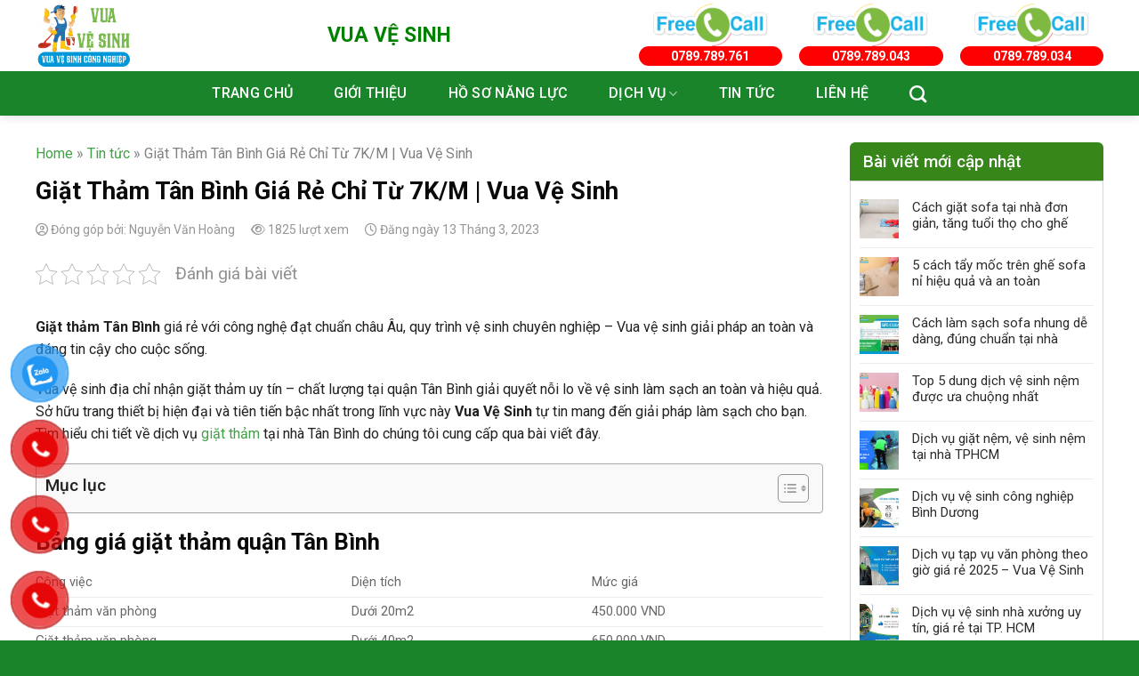

--- FILE ---
content_type: text/html; charset=UTF-8
request_url: https://vuavesinh.vn/giat-tham-tan-binh/
body_size: 35532
content:

<!DOCTYPE html>
<html lang="vi" prefix="og: https://ogp.me/ns#" class="loading-site no-js">
<head>
	<meta charset="UTF-8" />
	<link rel="profile" href="http://gmpg.org/xfn/11" />
	<link rel="pingback" href="https://vuavesinh.vn/xmlrpc.php" />

	<script>(function(html){html.className = html.className.replace(/\bno-js\b/,'js')})(document.documentElement);</script>
<meta name="viewport" content="width=device-width, initial-scale=1, maximum-scale=1" />
<!-- Tối ưu hóa công cụ tìm kiếm bởi Rank Math - https://rankmath.com/ -->
<title>Giặt Thảm Tân Bình Giá Rẻ Chỉ Từ 7K/M | Vua Vệ Sinh</title>
<meta name="description" content="Dịch vụ giặt thảm Quận Tân Bình của Vua Vệ Sinh | Công nghệ giặt hơi nước nóng | Khử mùi &amp; Diệt khuẩn 100% | Giá rẻ chỉ từ 7K/M2"/>
<meta name="robots" content="follow, index, max-snippet:-1, max-video-preview:-1, max-image-preview:large"/>
<link rel="canonical" href="https://vuavesinh.vn/giat-tham-tan-binh/" />
<meta property="og:locale" content="vi_VN" />
<meta property="og:type" content="article" />
<meta property="og:title" content="Giặt Thảm Tân Bình Giá Rẻ Chỉ Từ 7K/M | Vua Vệ Sinh" />
<meta property="og:description" content="Dịch vụ giặt thảm Quận Tân Bình của Vua Vệ Sinh | Công nghệ giặt hơi nước nóng | Khử mùi &amp; Diệt khuẩn 100% | Giá rẻ chỉ từ 7K/M2" />
<meta property="og:url" content="https://vuavesinh.vn/giat-tham-tan-binh/" />
<meta property="og:site_name" content="Vua Vệ Sinh" />
<meta property="article:section" content="Tin tức" />
<meta property="og:updated_time" content="2023-05-05T11:08:48+07:00" />
<meta property="article:published_time" content="2023-03-13T13:55:46+07:00" />
<meta property="article:modified_time" content="2023-05-05T11:08:48+07:00" />
<meta name="twitter:card" content="summary_large_image" />
<meta name="twitter:title" content="Giặt Thảm Tân Bình Giá Rẻ Chỉ Từ 7K/M | Vua Vệ Sinh" />
<meta name="twitter:description" content="Dịch vụ giặt thảm Quận Tân Bình của Vua Vệ Sinh | Công nghệ giặt hơi nước nóng | Khử mùi &amp; Diệt khuẩn 100% | Giá rẻ chỉ từ 7K/M2" />
<meta name="twitter:label1" content="Được viết bởi" />
<meta name="twitter:data1" content="Nguyễn Văn Hoàng" />
<meta name="twitter:label2" content="Thời gian để đọc" />
<meta name="twitter:data2" content="5 phút" />
<!-- /Plugin SEO WordPress Rank Math -->

<link rel='dns-prefetch' href='//cdn.jsdelivr.net' />
<link rel='dns-prefetch' href='//use.fontawesome.com' />
<link rel='dns-prefetch' href='//fonts.googleapis.com' />
<link href='https://fonts.gstatic.com' crossorigin rel='preconnect' />
<link rel='prefetch' href='https://vuavesinh.vn/wp-content/themes/flatsome/assets/js/chunk.countup.js?ver=3.16.2' />
<link rel='prefetch' href='https://vuavesinh.vn/wp-content/themes/flatsome/assets/js/chunk.sticky-sidebar.js?ver=3.16.2' />
<link rel='prefetch' href='https://vuavesinh.vn/wp-content/themes/flatsome/assets/js/chunk.tooltips.js?ver=3.16.2' />
<link rel='prefetch' href='https://vuavesinh.vn/wp-content/themes/flatsome/assets/js/chunk.vendors-popups.js?ver=3.16.2' />
<link rel='prefetch' href='https://vuavesinh.vn/wp-content/themes/flatsome/assets/js/chunk.vendors-slider.js?ver=3.16.2' />
<link rel="alternate" title="oNhúng (JSON)" type="application/json+oembed" href="https://vuavesinh.vn/wp-json/oembed/1.0/embed?url=https%3A%2F%2Fvuavesinh.vn%2Fgiat-tham-tan-binh%2F" />
<link rel="alternate" title="oNhúng (XML)" type="text/xml+oembed" href="https://vuavesinh.vn/wp-json/oembed/1.0/embed?url=https%3A%2F%2Fvuavesinh.vn%2Fgiat-tham-tan-binh%2F&#038;format=xml" />
<style id='wp-img-auto-sizes-contain-inline-css' type='text/css'>
img:is([sizes=auto i],[sizes^="auto," i]){contain-intrinsic-size:3000px 1500px}
/*# sourceURL=wp-img-auto-sizes-contain-inline-css */
</style>
<style id='wp-emoji-styles-inline-css' type='text/css'>

	img.wp-smiley, img.emoji {
		display: inline !important;
		border: none !important;
		box-shadow: none !important;
		height: 1em !important;
		width: 1em !important;
		margin: 0 0.07em !important;
		vertical-align: -0.1em !important;
		background: none !important;
		padding: 0 !important;
	}
/*# sourceURL=wp-emoji-styles-inline-css */
</style>
<style id='wp-block-library-inline-css' type='text/css'>
:root{--wp-block-synced-color:#7a00df;--wp-block-synced-color--rgb:122,0,223;--wp-bound-block-color:var(--wp-block-synced-color);--wp-editor-canvas-background:#ddd;--wp-admin-theme-color:#007cba;--wp-admin-theme-color--rgb:0,124,186;--wp-admin-theme-color-darker-10:#006ba1;--wp-admin-theme-color-darker-10--rgb:0,107,160.5;--wp-admin-theme-color-darker-20:#005a87;--wp-admin-theme-color-darker-20--rgb:0,90,135;--wp-admin-border-width-focus:2px}@media (min-resolution:192dpi){:root{--wp-admin-border-width-focus:1.5px}}.wp-element-button{cursor:pointer}:root .has-very-light-gray-background-color{background-color:#eee}:root .has-very-dark-gray-background-color{background-color:#313131}:root .has-very-light-gray-color{color:#eee}:root .has-very-dark-gray-color{color:#313131}:root .has-vivid-green-cyan-to-vivid-cyan-blue-gradient-background{background:linear-gradient(135deg,#00d084,#0693e3)}:root .has-purple-crush-gradient-background{background:linear-gradient(135deg,#34e2e4,#4721fb 50%,#ab1dfe)}:root .has-hazy-dawn-gradient-background{background:linear-gradient(135deg,#faaca8,#dad0ec)}:root .has-subdued-olive-gradient-background{background:linear-gradient(135deg,#fafae1,#67a671)}:root .has-atomic-cream-gradient-background{background:linear-gradient(135deg,#fdd79a,#004a59)}:root .has-nightshade-gradient-background{background:linear-gradient(135deg,#330968,#31cdcf)}:root .has-midnight-gradient-background{background:linear-gradient(135deg,#020381,#2874fc)}:root{--wp--preset--font-size--normal:16px;--wp--preset--font-size--huge:42px}.has-regular-font-size{font-size:1em}.has-larger-font-size{font-size:2.625em}.has-normal-font-size{font-size:var(--wp--preset--font-size--normal)}.has-huge-font-size{font-size:var(--wp--preset--font-size--huge)}.has-text-align-center{text-align:center}.has-text-align-left{text-align:left}.has-text-align-right{text-align:right}.has-fit-text{white-space:nowrap!important}#end-resizable-editor-section{display:none}.aligncenter{clear:both}.items-justified-left{justify-content:flex-start}.items-justified-center{justify-content:center}.items-justified-right{justify-content:flex-end}.items-justified-space-between{justify-content:space-between}.screen-reader-text{border:0;clip-path:inset(50%);height:1px;margin:-1px;overflow:hidden;padding:0;position:absolute;width:1px;word-wrap:normal!important}.screen-reader-text:focus{background-color:#ddd;clip-path:none;color:#444;display:block;font-size:1em;height:auto;left:5px;line-height:normal;padding:15px 23px 14px;text-decoration:none;top:5px;width:auto;z-index:100000}html :where(.has-border-color){border-style:solid}html :where([style*=border-top-color]){border-top-style:solid}html :where([style*=border-right-color]){border-right-style:solid}html :where([style*=border-bottom-color]){border-bottom-style:solid}html :where([style*=border-left-color]){border-left-style:solid}html :where([style*=border-width]){border-style:solid}html :where([style*=border-top-width]){border-top-style:solid}html :where([style*=border-right-width]){border-right-style:solid}html :where([style*=border-bottom-width]){border-bottom-style:solid}html :where([style*=border-left-width]){border-left-style:solid}html :where(img[class*=wp-image-]){height:auto;max-width:100%}:where(figure){margin:0 0 1em}html :where(.is-position-sticky){--wp-admin--admin-bar--position-offset:var(--wp-admin--admin-bar--height,0px)}@media screen and (max-width:600px){html :where(.is-position-sticky){--wp-admin--admin-bar--position-offset:0px}}

/*# sourceURL=wp-block-library-inline-css */
</style><style id='global-styles-inline-css' type='text/css'>
:root{--wp--preset--aspect-ratio--square: 1;--wp--preset--aspect-ratio--4-3: 4/3;--wp--preset--aspect-ratio--3-4: 3/4;--wp--preset--aspect-ratio--3-2: 3/2;--wp--preset--aspect-ratio--2-3: 2/3;--wp--preset--aspect-ratio--16-9: 16/9;--wp--preset--aspect-ratio--9-16: 9/16;--wp--preset--color--black: #000000;--wp--preset--color--cyan-bluish-gray: #abb8c3;--wp--preset--color--white: #ffffff;--wp--preset--color--pale-pink: #f78da7;--wp--preset--color--vivid-red: #cf2e2e;--wp--preset--color--luminous-vivid-orange: #ff6900;--wp--preset--color--luminous-vivid-amber: #fcb900;--wp--preset--color--light-green-cyan: #7bdcb5;--wp--preset--color--vivid-green-cyan: #00d084;--wp--preset--color--pale-cyan-blue: #8ed1fc;--wp--preset--color--vivid-cyan-blue: #0693e3;--wp--preset--color--vivid-purple: #9b51e0;--wp--preset--gradient--vivid-cyan-blue-to-vivid-purple: linear-gradient(135deg,rgb(6,147,227) 0%,rgb(155,81,224) 100%);--wp--preset--gradient--light-green-cyan-to-vivid-green-cyan: linear-gradient(135deg,rgb(122,220,180) 0%,rgb(0,208,130) 100%);--wp--preset--gradient--luminous-vivid-amber-to-luminous-vivid-orange: linear-gradient(135deg,rgb(252,185,0) 0%,rgb(255,105,0) 100%);--wp--preset--gradient--luminous-vivid-orange-to-vivid-red: linear-gradient(135deg,rgb(255,105,0) 0%,rgb(207,46,46) 100%);--wp--preset--gradient--very-light-gray-to-cyan-bluish-gray: linear-gradient(135deg,rgb(238,238,238) 0%,rgb(169,184,195) 100%);--wp--preset--gradient--cool-to-warm-spectrum: linear-gradient(135deg,rgb(74,234,220) 0%,rgb(151,120,209) 20%,rgb(207,42,186) 40%,rgb(238,44,130) 60%,rgb(251,105,98) 80%,rgb(254,248,76) 100%);--wp--preset--gradient--blush-light-purple: linear-gradient(135deg,rgb(255,206,236) 0%,rgb(152,150,240) 100%);--wp--preset--gradient--blush-bordeaux: linear-gradient(135deg,rgb(254,205,165) 0%,rgb(254,45,45) 50%,rgb(107,0,62) 100%);--wp--preset--gradient--luminous-dusk: linear-gradient(135deg,rgb(255,203,112) 0%,rgb(199,81,192) 50%,rgb(65,88,208) 100%);--wp--preset--gradient--pale-ocean: linear-gradient(135deg,rgb(255,245,203) 0%,rgb(182,227,212) 50%,rgb(51,167,181) 100%);--wp--preset--gradient--electric-grass: linear-gradient(135deg,rgb(202,248,128) 0%,rgb(113,206,126) 100%);--wp--preset--gradient--midnight: linear-gradient(135deg,rgb(2,3,129) 0%,rgb(40,116,252) 100%);--wp--preset--font-size--small: 13px;--wp--preset--font-size--medium: 20px;--wp--preset--font-size--large: 36px;--wp--preset--font-size--x-large: 42px;--wp--preset--spacing--20: 0.44rem;--wp--preset--spacing--30: 0.67rem;--wp--preset--spacing--40: 1rem;--wp--preset--spacing--50: 1.5rem;--wp--preset--spacing--60: 2.25rem;--wp--preset--spacing--70: 3.38rem;--wp--preset--spacing--80: 5.06rem;--wp--preset--shadow--natural: 6px 6px 9px rgba(0, 0, 0, 0.2);--wp--preset--shadow--deep: 12px 12px 50px rgba(0, 0, 0, 0.4);--wp--preset--shadow--sharp: 6px 6px 0px rgba(0, 0, 0, 0.2);--wp--preset--shadow--outlined: 6px 6px 0px -3px rgb(255, 255, 255), 6px 6px rgb(0, 0, 0);--wp--preset--shadow--crisp: 6px 6px 0px rgb(0, 0, 0);}:where(.is-layout-flex){gap: 0.5em;}:where(.is-layout-grid){gap: 0.5em;}body .is-layout-flex{display: flex;}.is-layout-flex{flex-wrap: wrap;align-items: center;}.is-layout-flex > :is(*, div){margin: 0;}body .is-layout-grid{display: grid;}.is-layout-grid > :is(*, div){margin: 0;}:where(.wp-block-columns.is-layout-flex){gap: 2em;}:where(.wp-block-columns.is-layout-grid){gap: 2em;}:where(.wp-block-post-template.is-layout-flex){gap: 1.25em;}:where(.wp-block-post-template.is-layout-grid){gap: 1.25em;}.has-black-color{color: var(--wp--preset--color--black) !important;}.has-cyan-bluish-gray-color{color: var(--wp--preset--color--cyan-bluish-gray) !important;}.has-white-color{color: var(--wp--preset--color--white) !important;}.has-pale-pink-color{color: var(--wp--preset--color--pale-pink) !important;}.has-vivid-red-color{color: var(--wp--preset--color--vivid-red) !important;}.has-luminous-vivid-orange-color{color: var(--wp--preset--color--luminous-vivid-orange) !important;}.has-luminous-vivid-amber-color{color: var(--wp--preset--color--luminous-vivid-amber) !important;}.has-light-green-cyan-color{color: var(--wp--preset--color--light-green-cyan) !important;}.has-vivid-green-cyan-color{color: var(--wp--preset--color--vivid-green-cyan) !important;}.has-pale-cyan-blue-color{color: var(--wp--preset--color--pale-cyan-blue) !important;}.has-vivid-cyan-blue-color{color: var(--wp--preset--color--vivid-cyan-blue) !important;}.has-vivid-purple-color{color: var(--wp--preset--color--vivid-purple) !important;}.has-black-background-color{background-color: var(--wp--preset--color--black) !important;}.has-cyan-bluish-gray-background-color{background-color: var(--wp--preset--color--cyan-bluish-gray) !important;}.has-white-background-color{background-color: var(--wp--preset--color--white) !important;}.has-pale-pink-background-color{background-color: var(--wp--preset--color--pale-pink) !important;}.has-vivid-red-background-color{background-color: var(--wp--preset--color--vivid-red) !important;}.has-luminous-vivid-orange-background-color{background-color: var(--wp--preset--color--luminous-vivid-orange) !important;}.has-luminous-vivid-amber-background-color{background-color: var(--wp--preset--color--luminous-vivid-amber) !important;}.has-light-green-cyan-background-color{background-color: var(--wp--preset--color--light-green-cyan) !important;}.has-vivid-green-cyan-background-color{background-color: var(--wp--preset--color--vivid-green-cyan) !important;}.has-pale-cyan-blue-background-color{background-color: var(--wp--preset--color--pale-cyan-blue) !important;}.has-vivid-cyan-blue-background-color{background-color: var(--wp--preset--color--vivid-cyan-blue) !important;}.has-vivid-purple-background-color{background-color: var(--wp--preset--color--vivid-purple) !important;}.has-black-border-color{border-color: var(--wp--preset--color--black) !important;}.has-cyan-bluish-gray-border-color{border-color: var(--wp--preset--color--cyan-bluish-gray) !important;}.has-white-border-color{border-color: var(--wp--preset--color--white) !important;}.has-pale-pink-border-color{border-color: var(--wp--preset--color--pale-pink) !important;}.has-vivid-red-border-color{border-color: var(--wp--preset--color--vivid-red) !important;}.has-luminous-vivid-orange-border-color{border-color: var(--wp--preset--color--luminous-vivid-orange) !important;}.has-luminous-vivid-amber-border-color{border-color: var(--wp--preset--color--luminous-vivid-amber) !important;}.has-light-green-cyan-border-color{border-color: var(--wp--preset--color--light-green-cyan) !important;}.has-vivid-green-cyan-border-color{border-color: var(--wp--preset--color--vivid-green-cyan) !important;}.has-pale-cyan-blue-border-color{border-color: var(--wp--preset--color--pale-cyan-blue) !important;}.has-vivid-cyan-blue-border-color{border-color: var(--wp--preset--color--vivid-cyan-blue) !important;}.has-vivid-purple-border-color{border-color: var(--wp--preset--color--vivid-purple) !important;}.has-vivid-cyan-blue-to-vivid-purple-gradient-background{background: var(--wp--preset--gradient--vivid-cyan-blue-to-vivid-purple) !important;}.has-light-green-cyan-to-vivid-green-cyan-gradient-background{background: var(--wp--preset--gradient--light-green-cyan-to-vivid-green-cyan) !important;}.has-luminous-vivid-amber-to-luminous-vivid-orange-gradient-background{background: var(--wp--preset--gradient--luminous-vivid-amber-to-luminous-vivid-orange) !important;}.has-luminous-vivid-orange-to-vivid-red-gradient-background{background: var(--wp--preset--gradient--luminous-vivid-orange-to-vivid-red) !important;}.has-very-light-gray-to-cyan-bluish-gray-gradient-background{background: var(--wp--preset--gradient--very-light-gray-to-cyan-bluish-gray) !important;}.has-cool-to-warm-spectrum-gradient-background{background: var(--wp--preset--gradient--cool-to-warm-spectrum) !important;}.has-blush-light-purple-gradient-background{background: var(--wp--preset--gradient--blush-light-purple) !important;}.has-blush-bordeaux-gradient-background{background: var(--wp--preset--gradient--blush-bordeaux) !important;}.has-luminous-dusk-gradient-background{background: var(--wp--preset--gradient--luminous-dusk) !important;}.has-pale-ocean-gradient-background{background: var(--wp--preset--gradient--pale-ocean) !important;}.has-electric-grass-gradient-background{background: var(--wp--preset--gradient--electric-grass) !important;}.has-midnight-gradient-background{background: var(--wp--preset--gradient--midnight) !important;}.has-small-font-size{font-size: var(--wp--preset--font-size--small) !important;}.has-medium-font-size{font-size: var(--wp--preset--font-size--medium) !important;}.has-large-font-size{font-size: var(--wp--preset--font-size--large) !important;}.has-x-large-font-size{font-size: var(--wp--preset--font-size--x-large) !important;}
/*# sourceURL=global-styles-inline-css */
</style>

<style id='classic-theme-styles-inline-css' type='text/css'>
/*! This file is auto-generated */
.wp-block-button__link{color:#fff;background-color:#32373c;border-radius:9999px;box-shadow:none;text-decoration:none;padding:calc(.667em + 2px) calc(1.333em + 2px);font-size:1.125em}.wp-block-file__button{background:#32373c;color:#fff;text-decoration:none}
/*# sourceURL=/wp-includes/css/classic-themes.min.css */
</style>
<style id='font-awesome-svg-styles-default-inline-css' type='text/css'>
.svg-inline--fa {
  display: inline-block;
  height: 1em;
  overflow: visible;
  vertical-align: -.125em;
}
/*# sourceURL=font-awesome-svg-styles-default-inline-css */
</style>
<link rel='stylesheet' id='font-awesome-svg-styles-css' href='https://vuavesinh.vn/wp-content/uploads/font-awesome/v6.4.0/css/svg-with-js.css' type='text/css' media='all' />
<style id='font-awesome-svg-styles-inline-css' type='text/css'>
   .wp-block-font-awesome-icon svg::before,
   .wp-rich-text-font-awesome-icon svg::before {content: unset;}
/*# sourceURL=font-awesome-svg-styles-inline-css */
</style>
<link rel='stylesheet' id='contact-form-7-css' href='https://vuavesinh.vn/wp-content/plugins/contact-form-7/includes/css/styles.css?ver=6.1.1' type='text/css' media='all' />
<link rel='stylesheet' id='kk-star-ratings-css' href='https://vuavesinh.vn/wp-content/plugins/kk-star-ratings/src/core/public/css/kk-star-ratings.min.css?ver=5.4.10.2' type='text/css' media='all' />
<link rel='stylesheet' id='secure-copy-content-protection-public-css' href='https://vuavesinh.vn/wp-content/plugins/secure-copy-content-protection/public/css/secure-copy-content-protection-public.css?ver=4.9.4' type='text/css' media='all' />
<link rel='stylesheet' id='pzf-style-css' href='https://vuavesinh.vn/wp-content/plugins/button-contact-vr/legacy/css/style.css?ver=1' type='text/css' media='all' />
<link rel='stylesheet' id='ez-toc-css' href='https://vuavesinh.vn/wp-content/plugins/easy-table-of-contents/assets/css/screen.min.css?ver=2.0.76' type='text/css' media='all' />
<style id='ez-toc-inline-css' type='text/css'>
div#ez-toc-container .ez-toc-title {font-size: 120%;}div#ez-toc-container .ez-toc-title {font-weight: 500;}div#ez-toc-container ul li , div#ez-toc-container ul li a {font-size: 95%;}div#ez-toc-container ul li , div#ez-toc-container ul li a {font-weight: 500;}div#ez-toc-container nav ul ul li {font-size: 90%;}div#ez-toc-container {width: 100%;}
.ez-toc-container-direction {direction: ltr;}.ez-toc-counter ul {direction: ltr;counter-reset: item ;}.ez-toc-counter nav ul li a::before {content: counter(item, numeric) '. ';margin-right: .2em; counter-increment: item;flex-grow: 0;flex-shrink: 0;float: left; }.ez-toc-widget-direction {direction: ltr;}.ez-toc-widget-container ul {direction: ltr;counter-reset: item ;}.ez-toc-widget-container nav ul li a::before {content: counter(item, numeric) '. ';margin-right: .2em; counter-increment: item;flex-grow: 0;flex-shrink: 0;float: left; }
/*# sourceURL=ez-toc-inline-css */
</style>
<link rel='stylesheet' id='font-awesome-official-css' href='https://use.fontawesome.com/releases/v6.4.0/css/all.css' type='text/css' media='all' integrity="sha384-iw3OoTErCYJJB9mCa8LNS2hbsQ7M3C0EpIsO/H5+EGAkPGc6rk+V8i04oW/K5xq0" crossorigin="anonymous" />
<link rel='stylesheet' id='flatsome-main-css' href='https://vuavesinh.vn/wp-content/themes/flatsome/assets/css/flatsome.css?ver=3.16.2' type='text/css' media='all' />
<style id='flatsome-main-inline-css' type='text/css'>
@font-face {
				font-family: "fl-icons";
				font-display: block;
				src: url(https://vuavesinh.vn/wp-content/themes/flatsome/assets/css/icons/fl-icons.eot?v=3.16.2);
				src:
					url(https://vuavesinh.vn/wp-content/themes/flatsome/assets/css/icons/fl-icons.eot#iefix?v=3.16.2) format("embedded-opentype"),
					url(https://vuavesinh.vn/wp-content/themes/flatsome/assets/css/icons/fl-icons.woff2?v=3.16.2) format("woff2"),
					url(https://vuavesinh.vn/wp-content/themes/flatsome/assets/css/icons/fl-icons.ttf?v=3.16.2) format("truetype"),
					url(https://vuavesinh.vn/wp-content/themes/flatsome/assets/css/icons/fl-icons.woff?v=3.16.2) format("woff"),
					url(https://vuavesinh.vn/wp-content/themes/flatsome/assets/css/icons/fl-icons.svg?v=3.16.2#fl-icons) format("svg");
			}
/*# sourceURL=flatsome-main-inline-css */
</style>
<link rel='stylesheet' id='flatsome-style-css' href='https://vuavesinh.vn/wp-content/themes/ve-sinh/style.css?ver=3.0' type='text/css' media='all' />
<link rel='stylesheet' id='flatsome-googlefonts-css' href='//fonts.googleapis.com/css?family=Roboto%3Aregular%2C700%2Cregular%2C500%7CDancing+Script%3Aregular%2C400&#038;display=swap&#038;ver=3.9' type='text/css' media='all' />
<link rel='stylesheet' id='font-awesome-official-v4shim-css' href='https://use.fontawesome.com/releases/v6.4.0/css/v4-shims.css' type='text/css' media='all' integrity="sha384-TjXU13dTMPo+5ZlOUI1IGXvpmajjoetPqbUJqTx+uZ1bGwylKHNEItuVe/mg/H6l" crossorigin="anonymous" />
<script type="text/javascript" src="https://vuavesinh.vn/wp-includes/js/jquery/jquery.min.js?ver=3.7.1" id="jquery-core-js"></script>
<script type="text/javascript" src="https://vuavesinh.vn/wp-includes/js/jquery/jquery-migrate.min.js?ver=3.4.1" id="jquery-migrate-js"></script>
<link rel="https://api.w.org/" href="https://vuavesinh.vn/wp-json/" /><link rel="alternate" title="JSON" type="application/json" href="https://vuavesinh.vn/wp-json/wp/v2/posts/3352" /><link rel="EditURI" type="application/rsd+xml" title="RSD" href="https://vuavesinh.vn/xmlrpc.php?rsd" />
<link rel='shortlink' href='https://vuavesinh.vn/?p=3352' />
<!-- Google tag (gtag.js) -->
<script async src="https://www.googletagmanager.com/gtag/js?id=UA-230692844-1"></script>
<script>
  window.dataLayer = window.dataLayer || [];
  function gtag(){dataLayer.push(arguments);}
  gtag('js', new Date());

  gtag('config', 'UA-230692844-1');
  gtag('config', 'G-G1RKGCYNY2');
</script>

<script>
window.addEventListener("load", startup);
function startup(){
	document
	.getElementById("getpassCode")
	.addEventListener("click", getpassCodeEvent);
  function getpassCodeEvent() {
	gtag("event", "getpassCode", {
  	event_category: "getpass",
  	event_label: window.location.href,
	});
    document.getElementById("getpassCode").disabled = true;
    document.getElementById("getpassCode").style.opacity = "1";
	const timeRandom = getRandomIntBetween(5, 30); // thay thời gian min và max ở đây
	countDown(timeRandom, function () {
      document.getElementById("passRedCode").innerHTML = "Mã: 2024 </br>"; // Thay pass ở đây
	});
  }
} 
// Hàm tạo thời gian random trong khoảng min - max
  function getRandomIntBetween(min, max) {
    min = Math.ceil(min);
	max = Math.floor(max);
	return Math.floor(Math.random() * (max - min + 1)) + min;
  }
// Hàm đếm ngược
  function countDown(i, callback) {
	var timerRandom = setInterval(function () {
      document.getElementById("getpassCode").innerHTML = i;
  	i-- || (clearInterval(timerRandom), callback());
	}, 1000);
  }
</script><style>.bg{opacity: 0; transition: opacity 1s; -webkit-transition: opacity 1s;} .bg-loaded{opacity: 1;}</style><script type="application/ld+json">
{
  "@context": "https://schema.org",
  "@type": "Organization",
  "name": "Vua Vệ Sinh",
  "alternateName": "Công Ty Dịch Vụ Vệ Sinh Công Nghiệp Vua Vệ Sinh",
  "description": "Vua Vệ Sinh cung cấp dịch vụ vệ sinh chuyên nghiệp tại Tp. Hồ Chí Minh với đội ngũ nhân viên giàu kinh nghiệm và chuyên môn. Liên hệ ngay để được tư vấn và hỗ trợ tốt nhất.",
  "url": "https://vuavesinh.vn/",
  "logo": "https://vuavesinh.vn/wp-content/uploads/2022/05/VUA-VE-SINH-1-300x198.jpg",
  "contactPoint": {
    "@type": "ContactPoint",
    "telephone": "08 22228 247",
    "contactType": "customer service",
    "contactOption": "TollFree",
    "areaServed": "VN",
    "availableLanguage": "Vietnamese"
  },
  "sameAs": [
    "https://www.facebook.com/VuaVeSinhClean",
    "https://twitter.com/vuavesinh",
    "https://www.pinterest.com/vuavesinh/",
    "https://goo.gl/maps/Azsxr7PkzuMAVxrZ8",
    "https://scholar.google.com/citations?hl=vi&user=sg55YP0AAAAJ",
    "https://500px.com/p/vuavesinh",
    "https://vuavesinhvn.blogspot.com/",
    "https://www.linkedin.com/in/vuavesinh/",
    "https://ello.co/vuavesinh",
    "https://www.goodreads.com/vuavesinh",
    "https://vuavesinh.tumblr.com/"
  ]
}
</script>
<script type="application/ld+json">
{
  "@context": "https://schema.org",
  "@type": "LocalBusiness",
  "name": "Vua Vệ Sinh",
  "image": "https://vuavesinh.vn/wp-content/uploads/2022/05/VUA-VE-SINH-1-300x198.jpg",
  "@id": "https://vuavesinh.vn/",
  "url": "https://vuavesinh.vn/",
  "telephone": "08 22228 247",
  "priceRange": "6000VND-50000000VND",
  "address": {
    "@type": "PostalAddress",
    "streetAddress": "151 Võ Thị Sáu, Phường 6, Quận 3",
    "addressLocality": "Hồ Chí Minh",
    "postalCode": "700000",
    "addressCountry": "VN"
  },
  "geo": {
    "@type": "GeoCoordinates",
    "latitude": 10.7854932,
    "longitude": 106.6902606
  },
  "openingHoursSpecification": {
    "@type": "OpeningHoursSpecification",
    "dayOfWeek": [
      "Monday",
      "Tuesday",
      "Wednesday",
      "Thursday",
      "Friday",
      "Saturday",
      "Sunday"
    ],
    "opens": "00:00",
    "closes": "23:59"
  },
  "sameAs": [
    "https://www.facebook.com/VuaVeSinhClean",
    "https://twitter.com/vuavesinh",
    "https://www.pinterest.com/vuavesinh/",
    "https://goo.gl/maps/Azsxr7PkzuMAVxrZ8",
    "https://scholar.google.com/citations?hl=vi&user=sg55YP0AAAAJ",
    "https://500px.com/p/vuavesinh",
    "https://vuavesinhvn.blogspot.com/",
    "https://www.linkedin.com/in/vuavesinh/",
    "https://ello.co/vuavesinh",
    "https://www.goodreads.com/vuavesinh",
    "https://vuavesinh.tumblr.com/"
  ] 
}
</script>
<meta name='dmca-site-verification' content='YURlZWhFZmM3UTg4bENHQ2x2RzBpZz090' />

<script type="application/ld+json" class="saswp-schema-markup-output">
[{"@context":"https:\/\/schema.org\/","@type":"Article","@id":"https:\/\/vuavesinh.vn\/giat-tham-tan-binh\/#Article","url":"https:\/\/vuavesinh.vn\/giat-tham-tan-binh\/","inLanguage":"vi","mainEntityOfPage":"https:\/\/vuavesinh.vn\/giat-tham-tan-binh\/","headline":"Gi\u1eb7t Th\u1ea3m T\u00e2n B\u00ecnh Gi\u00e1 R\u1ebb Ch\u1ec9 T\u1eeb 7K\/M | Vua V\u1ec7 Sinh","description":"D\u1ecbch v\u1ee5 gi\u1eb7t th\u1ea3m Qu\u1eadn T\u00e2n B\u00ecnh c\u1ee7a Vua V\u1ec7 Sinh | C\u00f4ng ngh\u1ec7 gi\u1eb7t h\u01a1i n\u01b0\u1edbc n\u00f3ng | Kh\u1eed m\u00f9i &amp; Di\u1ec7t khu\u1ea9n 100% | Gi\u00e1 r\u1ebb ch\u1ec9 t\u1eeb 7K\/M2","articleBody":"Gi\u1eb7t th\u1ea3m T\u00e2n B\u00ecnh\u00a0gi\u00e1 r\u1ebb v\u1edbi c\u00f4ng ngh\u1ec7 \u0111\u1ea1t chu\u1ea9n ch\u00e2u \u00c2u, quy tr\u00ecnh v\u1ec7 sinh chuy\u00ean nghi\u1ec7p - Vua v\u1ec7 sinh gi\u1ea3i ph\u00e1p an to\u00e0n v\u00e0 \u0111\u00e1ng tin c\u1eady cho cu\u1ed9c s\u1ed1ng.    Vua v\u1ec7 sinh \u0111\u1ecba ch\u1ec9 nh\u1eadn gi\u1eb7t th\u1ea3m uy t\u00edn - ch\u1ea5t l\u01b0\u1ee3ng t\u1ea1i qu\u1eadn T\u00e2n B\u00ecnh gi\u1ea3i quy\u1ebft n\u1ed7i lo v\u1ec1 v\u1ec7 sinh l\u00e0m s\u1ea1ch an to\u00e0n v\u00e0 hi\u1ec7u qu\u1ea3. S\u1edf h\u1eefu trang thi\u1ebft b\u1ecb hi\u1ec7n \u0111\u1ea1i v\u00e0 ti\u00ean ti\u1ebfn b\u1eadc nh\u1ea5t trong l\u0129nh v\u1ef1c n\u00e0y Vua V\u1ec7 Sinh t\u1ef1 tin mang \u0111\u1ebfn gi\u1ea3i ph\u00e1p l\u00e0m s\u1ea1ch cho b\u1ea1n. T\u00ecm hi\u1ec3u chi ti\u1ebft v\u1ec1 d\u1ecbch v\u1ee5 gi\u1eb7t th\u1ea3m t\u1ea1i nh\u00e0 T\u00e2n B\u00ecnh do ch\u00fang t\u00f4i cung c\u1ea5p qua b\u00e0i vi\u1ebft \u0111\u00e2y.  B\u1ea3ng gi\u00e1 gi\u1eb7t th\u1ea3m qu\u1eadn T\u00e2n B\u00ecnh        C\u00f4ng vi\u1ec7c  Di\u1ec7n t\u00edch  M\u1ee9c gi\u00e1      Gi\u1eb7t th\u1ea3m v\u0103n ph\u00f2ng  D\u01b0\u1edbi 20m2  450.000 VND      Gi\u1eb7t th\u1ea3m v\u0103n ph\u00f2ng  D\u01b0\u1edbi 40m2  650.000 VND      Gi\u1eb7t th\u1ea3m v\u0103n ph\u00f2ng  D\u01b0\u1edbi 60m2  850.000 VND      Gi\u1eb7t th\u1ea3m v\u0103n ph\u00f2ng  61 \u2013 200m2  14.000 VND\/m2      Gi\u1eb7t th\u1ea3m v\u0103n ph\u00f2ng  201 \u2013 400m2  12.000 VND\/m2      Gi\u1eb7t th\u1ea3m v\u0103n ph\u00f2ng  401 \u2013 600m2  10.000 VND\/m2      Gi\u1eb7t th\u1ea3m v\u0103n ph\u00f2ng  601 \u2013 800m2  8.000 VND\/m2      Gi\u1eb7t th\u1ea3m v\u0103n ph\u00f2ng  801 \u2013 1.000m2  7.000 VND\/m2      Gi\u1eb7t th\u1ea3m v\u0103n ph\u00f2ng  Tr\u00ean 1.000m2  6.000 VND\/m2        B\u1ea3ng gi\u00e1 \u0111\u01b0\u1ee3c cung c\u1ea5p ch\u1ec9 mang t\u00ednh ch\u1ea5t tham kh\u1ea3o - Gi\u00e1 c\u00f3 th\u1ec3 thay \u0111\u1ed5i d\u1ef1a tr\u00ean m\u1ed9t s\u1ed1 y\u1ebfu t\u1ed1 nh\u01b0 quy m\u00f4, k\u00edch th\u01b0\u1edbc,...  Quy tr\u00ecnh gi\u1eb7t th\u1ea3m qu\u1eadn t\u1ea1i T\u00e2n B\u00ecnh c\u1ee7a Vua v\u1ec7 sinh  Quy tr\u00ecnh gi\u1eb7t th\u1ea3m t\u1ea1i qu\u1eadn T\u00e2n B\u00ecnh c\u1ee7a Vua v\u1ec7 sinh bao g\u1ed3m b\u01b0\u1edbc d\u01b0\u1edbi \u0111\u00e2y:     \tB\u01b0\u1edbc 1. Ki\u1ec3m tra \u0111\u1ed9 an to\u00e0n c\u1ee7a m\u00e1y m\u00f3c tr\u01b0\u1edbc khi gi\u1eb7t.   \tB\u01b0\u1edbc 2. Chu\u1ea9n b\u1ecb d\u1ee5ng c\u1ee5 c\u1ea7n thi\u1ebft v\u00e0 m\u1eb7t b\u1eb1ng thu\u1eadn ti\u1ec7n cho vi\u1ec7c gi\u1eb7t.   \tB\u01b0\u1edbc 3. H\u00fat b\u1ee5i v\u00e0 l\u00e0m kh\u00f4 c\u00e1c b\u1ec1 m\u1eb7t c\u1ee7a th\u1ea3m.   \tB\u01b0\u1edbc 4. Test th\u1eed dung d\u1ecbch gi\u1eb7t t\u1ea9y tr\u01b0\u1edbc khi \u00e1p d\u1ee5ng gi\u1eb7t tr\u00ean di\u1ec7n r\u1ed9ng.   \tB\u01b0\u1edbc 5. Phun dung d\u1ecbch \u0111\u00e3 \u0111\u01b0\u1ee3c th\u1eed l\u00ean m\u1eb7t th\u1ea3m.   \tB\u01b0\u1edbc 6. S\u1eed d\u1ee5ng m\u00e1y \u0111\u00e1nh chuy\u00ean d\u1ee5ng \u0111\u1ec3 v\u1ec7 sinh k\u1ef9 c\u00e0ng t\u1eebng ng\u00f3c nh\u1ecf c\u1ee7a th\u1ea3m.   \tB\u01b0\u1edbc 7. S\u1eed d\u1ee5ng m\u00e1y h\u00fat nh\u1eb1m h\u00fat h\u1ebft n\u01b0\u1edbc l\u00e0m kh\u00f4 nhanh h\u01a1n v\u00e0 lo\u1ea1i b\u1ecf c\u00e1c t\u1ea1p ch\u1ea5t c\u00f2n s\u00f3t l\u1ea1i.   \tB\u01b0\u1edbc 8. D\u00f9ng h\u1ec7 th\u1ed1ng qu\u1ea1t th\u1ed5i si\u00eau t\u1ed1c l\u00e0m kh\u00f4 nhanh ch\u00f3ng.   \tB\u01b0\u1edbc 9. Ho\u00e0n t\u1ea5t d\u1ecbch v\u1ee5 gi\u1eb7t th\u1ea3m, d\u1ecdn d\u1eb9p v\u00e0 s\u1eafp x\u1ebfp thi\u1ebft b\u1ecb v\u00e0o v\u1ecb tr\u00ed tr\u1ea3 l\u1ea1i kh\u00f4ng gian nh\u01b0 ban \u0111\u1ea7u.   \tB\u01b0\u1edbc 10. B\u00e1o c\u00e1o ho\u00e0n t\u1ea5t vi\u1ec7c gi\u1eb7t \u0111\u1ec3 kh\u00e1ch h\u00e0ng nghi\u1ec7m thu, b\u00e0n giao v\u00e0 thanh to\u00e1n.   \t  Vua v\u1ec7 sinh gi\u1eb7t th\u1ea3m qu\u1eadn T\u00e2n B\u00ecnh c\u00e1c lo\u1ea1i      Ch\u00fang t\u00f4i nh\u1eadn gi\u1eb7t, l\u00e0m s\u1ea1ch th\u1ea3m c\u00e1c lo\u1ea1i:     \tTh\u1ea3m v\u0103n ph\u00f2ng   \tTh\u1ea3m trang tr\u00ed   \tTh\u1ea3m tr\u1ea3i s\u00e0n t\u1ea1i c\u00e1c t\u00f2a nh\u00e0, cao \u1ed1c, nh\u00e0 ri\u00eang,...    \u0110i\u1ec3m n\u1ed5i b\u1eadt c\u1ee7a d\u1ecbch v\u1ee5 gi\u1eb7t th\u1ea3m qu\u1eadn T\u00e2n B\u00ecnh - Vua v\u1ec7 sinh     \t\u0110\u1ebfn v\u1edbi Vua v\u1ec7 sinh - d\u1ecbch v\u1ee5 gi\u1eb7t th\u1ea3m gi\u00e1 r\u1ebb T\u00e2n B\u00ecnh b\u1ea1n ho\u00e0n to\u00e0n y\u00ean t\u00e2m v\u1ec1 ch\u1ea5t l\u01b0\u1ee3ng. K\u00e8m theo \u0111\u00f3 l\u00e0 nh\u1eefng ch\u00ednh s\u00e1ch h\u1ee3p \u0111\u1ed3ng nh\u1eb1m \u0111\u1ea3m b\u1ea3o quy\u1ec1n l\u1ee3i cho kh\u00e1ch h\u00e0ng v\u00e0 c\u00e1c ch\u01b0\u01a1ng tr\u00ecnh \u01b0u \u0111\u00e3i si\u00eau h\u1ea5p d\u1eabn.   \t\u1ee8ng d\u1ee5ng nh\u1eefng c\u00f4ng ngh\u1ec7 hi\u1ec7n \u0111\u1ea1i trong l\u00e0m s\u1ea1ch nhanh, l\u00e0m s\u1ea1ch s\u00e2u lo\u1ea1i b\u1ecf ho\u00e0n to\u00e0n nh\u1eefng vi khu\u1ea9n g\u00e2y h\u1ea1i cho s\u1ee9c kh\u1ecfe.   \tDung d\u1ecbch gi\u1eb7t c\u00f3 kh\u1ea3 n\u0103ng t\u1ea9y cao, gi\u1eb7t s\u1ea1ch \u0111\u1ebfn t\u1eebng ng\u00f3c ng\u00e1ch k\u1ec3 c\u1ea3 nh\u1eefng v\u1ebft b\u1ea9n l\u00e2u ng\u00e0y nh\u01b0ng v\u1eabn \u0111\u1ea3m b\u1ea3o \u0111\u01b0\u1ee3c t\u00ednh ch\u1ea5t v\u1ed1n c\u00f3 c\u1ee7a c\u00e1c ch\u1ea5t li\u1ec7u nh\u01b0 len, s\u1ee3i cotton, s\u1ee3i t\u1ed5ng h\u1ee3p,... k\u00e9o d\u00e0i tu\u1ed5i th\u1ecd v\u00e0 h\u1ea1n ch\u1ebf t\u1ed1i \u0111a c\u00e1c v\u1ea5n \u0111\u1ec1 d\u1ec5 l\u00e0m h\u01b0 h\u1ecfng th\u1ea3m.    V\u00ec sao n\u00ean ch\u1ecdn d\u1ecbch v\u1ee5 gi\u1eb7t th\u1ea3m qu\u1eadn T\u00e2n B\u00ecnh c\u1ee7a Vua v\u1ec7 sinh  V\u1edbi kinh nghi\u1ec7m \u0111\u01b0\u1ee3c t\u00edch l\u0169y trong h\u01a1n 17 n\u0103m qua, Vua v\u1ec7 sinh t\u1ef1 h\u00e0o l\u00e0 m\u1ed9t trong 3 c\u00f4ng ty v\u1ec7 sinh h\u00e0ng \u0111\u1ea7u t\u1ea1i Vi\u1ec7t Nam. Ch\u00fang t\u00f4i cung c\u1ea5p c\u00e1c d\u1ecbch v\u1ee5 chuy\u00ean nghi\u1ec7p nh\u01b0 v\u1ec7 sinh nh\u00e0 \u1edf, v\u1ec7 sinh x\u01b0\u1edfng,... b\u1eb1ng c\u00e1c c\u00f4ng ngh\u1ec7 theo ti\u00eau chu\u1ea9n Ch\u00e2u \u00c2u. Tr\u1ea3i qua nh\u1eefng kh\u00f3a \u0111\u00e0o t\u1ea1o kh\u1eaft khe t\u1eeb chuy\u00ean m\u00f4n \u0111\u1ebfn th\u00e1i \u0111\u1ed9, \u0111\u1ed9i ng\u0169 nh\u00e2n vi\u00ean c\u1ee7a ch\u00fang t\u00f4i lu\u00f4n trong tr\u1ea1ng th\u00e1i ph\u1ee5c v\u1ee5 kh\u00e1ch h\u00e0ng 24\/7 v\u00e0 tu\u00e2n th\u1ee7 theo nguy\u00ean t\u1eafc:     \t\u0110\u1ea3m b\u1ea3o v\u1ec1 \u0111\u1ed3ng ph\u1ee5c v\u00e0 th\u1ebb \u0111eo trong su\u1ed1t qu\u00e1 tr\u00ecnh l\u00e0m vi\u1ec7c.   \tTh\u00e2n thi\u1ec7n, c\u01b0 x\u1eed \u0111\u00fang m\u1ef1c\u00a0 v\u00e0 trung th\u1ef1c tuy\u1ec7t \u0111\u1ed1i v\u1edbi kh\u00e1ch h\u00e0ng c\u1ee7a m\u00ecnh.   \t\u0110\u1ea3m b\u1ea3o an to\u00e0n v\u00e0 \u0111\u01b0\u1ee3c ki\u1ec3m tra k\u1ef9 c\u00e0ng tr\u01b0\u1edbc khi ti\u1ebfn h\u00e0nh v\u1ec7 sinh.    C\u00e1c thi\u1ebft b\u1ecb \u0111\u01b0\u1ee3c nh\u1eadp kh\u1ea9u t\u1eeb c\u00e1c th\u01b0\u01a1ng hi\u1ec7u n\u1ed5i ti\u1ebfng \u1ee9ng d\u1ee5ng c\u00f4ng ngh\u1ec7 l\u00e0m s\u1ea1ch b\u1eadc nh\u1ea5t tr\u00ean th\u1ebf gi\u1edbi. Dung d\u1ecbch gi\u1eb7t - t\u1ea9y c\u00f3 xu\u1ea5t x\u1ee9 r\u00f5 r\u00e0ng, \u0111\u00e3 \u0111\u01b0\u1ee3c ki\u1ec3m \u0111\u1ecbnh v\u1ec1 kh\u1ea3 n\u0103ng l\u00e0m s\u1ea1ch, kh\u00f4ng phai m\u00e0u v\u00e0 an to\u00e0n cho da.    H\u1ee3p \u0111\u1ed3ng c\u00f3 c\u00e1c \u0111i\u1ec1u kho\u1ea3n r\u00f5 r\u00e0ng \u0111\u1eb7c bi\u1ec7t v\u1ec1 cam k\u1ebft 100% s\u1ea1ch \u0111\u1eb9p v\u00e0 ch\u00ednh s\u00e1ch b\u1ed3i th\u01b0\u1eddng 100% gi\u00e1 tr\u1ecb t\u00e0i s\u1ea3n.    B\u00e0i vi\u1ebft tr\u00ean \u0111\u00e3 cung c\u1ea5p nh\u1eefng th\u00f4ng tin c\u1ea7n thi\u1ebft v\u1ec1 d\u1ecbch v\u1ee5 gi\u1eb7t th\u1ea3m qu\u1eadn T\u00e2n B\u00ecnh c\u1ee7a Vua v\u1ec7 sinh. Ch\u00fang t\u00f4i lu\u00f4n hy v\u1ecdng kh\u00e1ch h\u00e0ng c\u00f3 nh\u1eefng tr\u1ea3i nghi\u1ec7m tuy\u1ec7t v\u1eddi nh\u1ea5t. M\u1ecdi th\u1eafc m\u1eafc vui l\u00f2ng li\u00ean h\u1ec7 tr\u1ef1c ti\u1ebfp v\u1edbi ch\u00fang t\u00f4i th\u00f4ng qua c\u00e1c c\u00e1ch d\u01b0\u1edbi \u0111\u00e2y:     \tWebsite: vuavesinh.vn   \tHotline: 08 22228 247   \tEmail: VuaVeSinh.vn@gmail.com   \t\u0110\u1ecba ch\u1ec9:     \tKhu v\u1ef1c TP.HCM : T\u1ea7ng 8 T\u00f2a nh\u00e0 Loyal - 151 V\u00f5 Th\u1ecb S\u00e1u - Qu\u1eadn 3 - TP. H\u1ed3 Ch\u00ed Minh.   \tKhu v\u1ef1c H\u00e0 N\u1ed9i : T\u1ea7ng 8 Detech 2 Tower - 107 Nguy\u1ec5n Phong S\u1eafc - C\u1ea7u Gi\u1ea5y - H\u00e0 N\u1ed9i.   \tKhu v\u1ef1c \u0110\u00e0 N\u1eb5ng : 83 Tr\u1ea7n Ph\u00fa - qu\u1eadn H\u1ea3i Ch\u00e2u - TP.\u0110\u00e0 N\u1eb5ng.        Xem th\u00eam c\u00e1c khu v\u1ef1c gi\u1eb7t th\u1ea3m kh\u00e1c \u1edf tphcm c\u1ee7a Vua V\u1ec7 Sinh     \tGi\u1eb7t th\u1ea3m qu\u1eadn 1   \tGi\u1eb7t th\u1ea3m qu\u1eadn 2   \tGi\u1eb7t th\u1ea3m qu\u1eadn 3   \tGi\u1eb7t th\u1ea3m qu\u1eadn 4   \tGi\u1eb7t th\u1ea3m qu\u1eadn 5   \tGi\u1eb7t th\u1ea3m qu\u1eadn 6   \tGi\u1eb7t th\u1ea3m qu\u1eadn 7   \tGi\u1eb7t th\u1ea3m qu\u1eadn 8   \tGi\u1eb7t th\u1ea3m qu\u1eadn 9   \tGi\u1eb7t th\u1ea3m qu\u1eadn 10   \tGi\u1eb7t th\u1ea3m qu\u1eadn 11   \tGi\u1eb7t th\u1ea3m qu\u1eadn 12   \tGi\u1eb7t th\u1ea3m T\u00e2n B\u00ecnh   \tGi\u1eb7t th\u1ea3m B\u00ecnh T\u00e2n   \tGi\u1eb7t th\u1ea3m Ph\u00fa Nhu\u1eadn   \tGi\u1eb7t th\u1ea3m G\u00f2 V\u1ea5p   \tGi\u1eb7t th\u1ea3m B\u00ecnh Th\u1ea1nh   \tGi\u1eb7t th\u1ea3m B\u00ecnh Ch\u00e1nh   \tGi\u1eb7t th\u1ea3m C\u1ee7 Chi   \tGi\u1eb7t th\u1ea3m H\u00f3c M\u00f4n   \tGi\u1eb7t th\u1ea3m C\u1ea7n Gi\u1edd   \tGi\u1eb7t th\u1ea3m Nh\u00e0 B\u00e8   \tGi\u1eb7t th\u1ea3m Th\u1ee7 \u0110\u1ee9c","keywords":"","datePublished":"2023-03-13T13:55:46+07:00","dateModified":"2023-05-05T11:08:48+07:00","author":{"@type":"Person","name":"Nguy\u1ec5n V\u0103n Ho\u00e0ng","description":"T\u1ed1t nghi\u1ec7p ng\u00e0nh Qu\u1ea3n l\u00fd t\u00e0i nguy\u00ean m\u00f4i tr\u01b0\u1eddng t\u1ea1i tr\u01b0\u1eddng \u0110\u1ea1i h\u1ecdc B\u00e1ch Khoa TP.HCM v\u00e0 \u0111\u00e3 c\u00f3 3 n\u0103m kinh nghi\u1ec7m trong l\u0129nh v\u1ef1c v\u1ec7 sinh c\u00f4ng nghi\u1ec7p. Hi\u1ec7n nay, t\u00f4i l\u00e0 qu\u1ea3n l\u00fd n\u1ed9i dung tr\u00ean website c\u1ee7a Vua V\u1ec7 Sinh v\u00e0 s\u1eb5n s\u00e0ng t\u01b0 v\u1ea5n kh\u00e1ch h\u00e0ng l\u1ef1a ch\u1ecdn d\u1ecbch v\u1ee5 v\u1ec7 sinh c\u00f4ng nghi\u1ec7p ph\u00f9 h\u1ee3p v\u00e0 ti\u1ebft ki\u1ec7m chi ph\u00ed","url":"https:\/\/vuavesinh.vn\/tac-gia\/nguyenvanhoang\/","sameAs":[],"image":{"@type":"ImageObject","url":"https:\/\/vuavesinh.vn\/wp-content\/uploads\/2022\/05\/Cong_ty_dich_vu_ve_sinh_cong_nghiep_vua_ve_sinh-cong-nghiep-100x100.png","height":96,"width":96}},"editor":{"@type":"Person","name":"Nguy\u1ec5n V\u0103n Ho\u00e0ng","description":"T\u1ed1t nghi\u1ec7p ng\u00e0nh Qu\u1ea3n l\u00fd t\u00e0i nguy\u00ean m\u00f4i tr\u01b0\u1eddng t\u1ea1i tr\u01b0\u1eddng \u0110\u1ea1i h\u1ecdc B\u00e1ch Khoa TP.HCM v\u00e0 \u0111\u00e3 c\u00f3 3 n\u0103m kinh nghi\u1ec7m trong l\u0129nh v\u1ef1c v\u1ec7 sinh c\u00f4ng nghi\u1ec7p. Hi\u1ec7n nay, t\u00f4i l\u00e0 qu\u1ea3n l\u00fd n\u1ed9i dung tr\u00ean website c\u1ee7a Vua V\u1ec7 Sinh v\u00e0 s\u1eb5n s\u00e0ng t\u01b0 v\u1ea5n kh\u00e1ch h\u00e0ng l\u1ef1a ch\u1ecdn d\u1ecbch v\u1ee5 v\u1ec7 sinh c\u00f4ng nghi\u1ec7p ph\u00f9 h\u1ee3p v\u00e0 ti\u1ebft ki\u1ec7m chi ph\u00ed","url":"https:\/\/vuavesinh.vn\/tac-gia\/nguyenvanhoang\/","sameAs":[],"image":{"@type":"ImageObject","url":"https:\/\/vuavesinh.vn\/wp-content\/uploads\/2022\/05\/Cong_ty_dich_vu_ve_sinh_cong_nghiep_vua_ve_sinh-cong-nghiep-100x100.png","height":96,"width":96}},"publisher":{"@type":"Organization","name":"Vua V\u1ec7 Sinh","url":"https:\/\/vuavesinh.vn","logo":{"@type":"ImageObject","url":"https:\/\/vuavesinh.vn\/wp-content\/uploads\/2022\/07\/VUA-VE-SINH.png","width":1545,"height":1022}}}]
</script>

<link rel="icon" href="https://vuavesinh.vn/wp-content/uploads/2022/07/cropped-VUA-VE-SINH-32x32.png?v=1658134954" sizes="32x32" />
<link rel="icon" href="https://vuavesinh.vn/wp-content/uploads/2022/07/cropped-VUA-VE-SINH-192x192.png?v=1658134954" sizes="192x192" />
<link rel="apple-touch-icon" href="https://vuavesinh.vn/wp-content/uploads/2022/07/cropped-VUA-VE-SINH-180x180.png?v=1658134954" />
<meta name="msapplication-TileImage" content="https://vuavesinh.vn/wp-content/uploads/2022/07/cropped-VUA-VE-SINH-270x270.png?v=1658134954" />
<style id="custom-css" type="text/css">:root {--primary-color: #42a046;}.container-width, .full-width .ubermenu-nav, .container, .row{max-width: 1230px}.row.row-collapse{max-width: 1200px}.row.row-small{max-width: 1222.5px}.row.row-large{max-width: 1260px}.sticky-add-to-cart--active, #wrapper,#main,#main.dark{background-color: #ffffff}.header-main{height: 80px}#logo img{max-height: 80px}#logo{width:106px;}#logo img{padding:5px 0;}.header-bottom{min-height: 50px}.header-top{min-height: 30px}.transparent .header-main{height: 90px}.transparent #logo img{max-height: 90px}.has-transparent + .page-title:first-of-type,.has-transparent + #main > .page-title,.has-transparent + #main > div > .page-title,.has-transparent + #main .page-header-wrapper:first-of-type .page-title{padding-top: 170px;}.header.show-on-scroll,.stuck .header-main{height:70px!important}.stuck #logo img{max-height: 70px!important}.header-bottom {background-color: #19842a}.header-main .nav > li > a{line-height: 16px }.stuck .header-main .nav > li > a{line-height: 50px }.header-bottom-nav > li > a{line-height: 16px }@media (max-width: 549px) {.header-main{height: 70px}#logo img{max-height: 70px}}.nav-dropdown{font-size:100%}/* Color */.accordion-title.active, .has-icon-bg .icon .icon-inner,.logo a, .primary.is-underline, .primary.is-link, .badge-outline .badge-inner, .nav-outline > li.active> a,.nav-outline >li.active > a, .cart-icon strong,[data-color='primary'], .is-outline.primary{color: #42a046;}/* Color !important */[data-text-color="primary"]{color: #42a046!important;}/* Background Color */[data-text-bg="primary"]{background-color: #42a046;}/* Background */.scroll-to-bullets a,.featured-title, .label-new.menu-item > a:after, .nav-pagination > li > .current,.nav-pagination > li > span:hover,.nav-pagination > li > a:hover,.has-hover:hover .badge-outline .badge-inner,button[type="submit"], .button.wc-forward:not(.checkout):not(.checkout-button), .button.submit-button, .button.primary:not(.is-outline),.featured-table .title,.is-outline:hover, .has-icon:hover .icon-label,.nav-dropdown-bold .nav-column li > a:hover, .nav-dropdown.nav-dropdown-bold > li > a:hover, .nav-dropdown-bold.dark .nav-column li > a:hover, .nav-dropdown.nav-dropdown-bold.dark > li > a:hover, .header-vertical-menu__opener ,.is-outline:hover, .tagcloud a:hover,.grid-tools a, input[type='submit']:not(.is-form), .box-badge:hover .box-text, input.button.alt,.nav-box > li > a:hover,.nav-box > li.active > a,.nav-pills > li.active > a ,.current-dropdown .cart-icon strong, .cart-icon:hover strong, .nav-line-bottom > li > a:before, .nav-line-grow > li > a:before, .nav-line > li > a:before,.banner, .header-top, .slider-nav-circle .flickity-prev-next-button:hover svg, .slider-nav-circle .flickity-prev-next-button:hover .arrow, .primary.is-outline:hover, .button.primary:not(.is-outline), input[type='submit'].primary, input[type='submit'].primary, input[type='reset'].button, input[type='button'].primary, .badge-inner{background-color: #42a046;}/* Border */.nav-vertical.nav-tabs > li.active > a,.scroll-to-bullets a.active,.nav-pagination > li > .current,.nav-pagination > li > span:hover,.nav-pagination > li > a:hover,.has-hover:hover .badge-outline .badge-inner,.accordion-title.active,.featured-table,.is-outline:hover, .tagcloud a:hover,blockquote, .has-border, .cart-icon strong:after,.cart-icon strong,.blockUI:before, .processing:before,.loading-spin, .slider-nav-circle .flickity-prev-next-button:hover svg, .slider-nav-circle .flickity-prev-next-button:hover .arrow, .primary.is-outline:hover{border-color: #42a046}.nav-tabs > li.active > a{border-top-color: #42a046}.widget_shopping_cart_content .blockUI.blockOverlay:before { border-left-color: #42a046 }.woocommerce-checkout-review-order .blockUI.blockOverlay:before { border-left-color: #42a046 }/* Fill */.slider .flickity-prev-next-button:hover svg,.slider .flickity-prev-next-button:hover .arrow{fill: #42a046;}/* Focus */.primary:focus-visible, .submit-button:focus-visible, button[type="submit"]:focus-visible { outline-color: #42a046!important; }/* Background Color */[data-icon-label]:after, .secondary.is-underline:hover,.secondary.is-outline:hover,.icon-label,.button.secondary:not(.is-outline),.button.alt:not(.is-outline), .badge-inner.on-sale, .button.checkout, .single_add_to_cart_button, .current .breadcrumb-step{ background-color:#ffc107; }[data-text-bg="secondary"]{background-color: #ffc107;}/* Color */.secondary.is-underline,.secondary.is-link, .secondary.is-outline,.stars a.active, .star-rating:before, .woocommerce-page .star-rating:before,.star-rating span:before, .color-secondary{color: #ffc107}/* Color !important */[data-text-color="secondary"]{color: #ffc107!important;}/* Border */.secondary.is-outline:hover{border-color:#ffc107}/* Focus */.secondary:focus-visible, .alt:focus-visible { outline-color: #ffc107!important; }body{color: #212121}h1,h2,h3,h4,h5,h6,.heading-font{color: #0a0a0a;}body{font-size: 100%;}@media screen and (max-width: 549px){body{font-size: 100%;}}body{font-family: Roboto, sans-serif;}body {font-weight: 400;font-style: normal;}.nav > li > a {font-family: Roboto, sans-serif;}.mobile-sidebar-levels-2 .nav > li > ul > li > a {font-family: Roboto, sans-serif;}.nav > li > a,.mobile-sidebar-levels-2 .nav > li > ul > li > a {font-weight: 500;font-style: normal;}h1,h2,h3,h4,h5,h6,.heading-font, .off-canvas-center .nav-sidebar.nav-vertical > li > a{font-family: Roboto, sans-serif;}h1,h2,h3,h4,h5,h6,.heading-font,.banner h1,.banner h2 {font-weight: 700;font-style: normal;}.alt-font{font-family: "Dancing Script", sans-serif;}.alt-font {font-weight: 400!important;font-style: normal!important;}.header:not(.transparent) .header-nav-main.nav > li > a {color: #0a0a0a;}.header:not(.transparent) .header-bottom-nav.nav > li > a{color: #ffffff;}.header:not(.transparent) .header-bottom-nav.nav > li > a:hover,.header:not(.transparent) .header-bottom-nav.nav > li.active > a,.header:not(.transparent) .header-bottom-nav.nav > li.current > a,.header:not(.transparent) .header-bottom-nav.nav > li > a.active,.header:not(.transparent) .header-bottom-nav.nav > li > a.current{color: #eeee22;}.header-bottom-nav.nav-line-bottom > li > a:before,.header-bottom-nav.nav-line-grow > li > a:before,.header-bottom-nav.nav-line > li > a:before,.header-bottom-nav.nav-box > li > a:hover,.header-bottom-nav.nav-box > li.active > a,.header-bottom-nav.nav-pills > li > a:hover,.header-bottom-nav.nav-pills > li.active > a{color:#FFF!important;background-color: #eeee22;}a{color: #42a046;}a:hover{color: #0b81e9;}.tagcloud a:hover{border-color: #0b81e9;background-color: #0b81e9;}.widget a{color: #2b2b2b;}.widget a:hover{color: #42a046;}.widget .tagcloud a:hover{border-color: #42a046; background-color: #42a046;}.absolute-footer, html{background-color: #19842a}.nav-vertical-fly-out > li + li {border-top-width: 1px; border-top-style: solid;}/* Custom CSS */.header-block .icon-box .icon-box-img{margin-bottom:0}.header-block .col{padding-bottom:0}.header-block h1{margin-bottom:0}.blog-archive .page-title {text-transform: none;letter-spacing: 0;font-size: 25px;}.rank-math-breadcrumb p {margin-bottom: 5px;}.blog-archive .post-item .box-image {border-radius: 6px;}.blog-archive .col.large-12 {padding-bottom: 10px;}.blog-archive .post-item .post-title {font-size: 18px;margin-bottom: 10px;}.blog-archive .post-item .post-title:hover {color:red}.blog-single .rank-math-breadcrumb p {margin-bottom: 13px;font-size: 16px;color: gray;}.thong-tin-meta {font-size: 14px;color: #979797;}.is-divider{display:none}.blog-single .large-3{padding-left:0;border-left:none !important;}.entry-content img{margin: 0 auto;display: block;}.wp-caption .wp-caption-text {background: none;}span.widget-title{background: #36861a;color: white;padding: 12px 15px;border-top-left-radius: 6px;border-top-right-radius: 6px;display: block;font-size: 19px;text-transform: none;letter-spacing: 0;font-weight: 500;}.flatsome_recent_posts ul{border:1px solid #d8d8d8; padding:10px}.recent-blog-posts a{font-size:15px}.entry-content {padding-bottom: 0;padding-top: 0;}.thong-tin-meta .tac-gia, .thong-tin-meta .luot-xem {margin-right: 15px;}.blog-archive .post-item:hover img{transform:scale(1.1)}.blog-archive .box-bvlq{display:none}.post-item .box-image:hover::before{-webkit-animation:shine .75s;animation:shine .75s}@-webkit-keyframes shine{100%{left:125%}}@keyframes shine{100%{left:125%}}.post-item .box-image::before{position:absolute;top:0;left:-75%;z-index:2;display:block;content:'';width:50%;height:100%;background:-webkit-linear-gradient(left,rgba(255,255,255,0) 0,rgba(255,255,255,.3) 100%);background:linear-gradient(to right,rgba(255,255,255,0) 0,rgba(255,255,255,.3) 100%);-webkit-transform:skewX(-25deg);transform:skewX(-25deg)}.bai-viet-lien-quan h3 {font-size: 1.25em;color: black;}.bai-viet-lien-quan {margin-top: 20px;}.bai-viet-lien-quan ul {margin-bottom: 0;display: inline-block;width: 100%;}.bai-viet-lien-quan ul li {margin-bottom: 20px;list-style: none;width: 25%;color: graytext;float: left;padding-left: 4px;padding-right: 5px;}.bai-viet-lien-quan ul li .box-image img {height: 200px;border-radius: 4px;object-fit: cover;object-position: center;}.bai-viet-lien-quan h4 {font-size: 16px;color: black;line-height: 19px;padding-top: 7px;height: 46px;overflow: hidden;font-weight: 500;margin-bottom: 4px;}.thong-tin-meta {font-size: 14px;color: #979797;}.off-canvas .nav-vertical>li>a{font-size: 15px;color: black;}.nav-pagination a{background: #03A9F4;border: 2px solid #03A9F4 !important;color: white !important;}.blog-single .blog-share{text-align:left}.blog-single .large-9{border-right:none !important}.header-block .icon-box p{text-align: center;background: red;border-radius: 20px;color: white;margin-bottom: 5px;font-size: 14px;font-weight: bold;}.nav-spacing-xlarge>li {margin: 0 23px;}.nav-dropdown>li>a{text-transform:uppercase; color:black;font-size:14px}.nav-dropdown.nav-dropdown-simple>li>a:hover{background:#d10000;color:white}.nut-xem-chi-tiet{margin: 0;font-size: 13px;font-weight: normal;letter-spacing: 0;border-radius: 5px;background: #ed0000 !important;padding: 3px 15px;line-height: 21px;min-height: 20px;}.section1 .icon-box{align-items: center;}.section1 .large-3 .button{margin-top:-15px}.nut-xem-them{border-radius:5px;background:#da0000!important;}.section2 .box h3{text-align: center;font-size: 22px;padding-bottom: 7px;border-bottom: 3px solid #ededed;margin-bottom: 10px;}.section2 .box .box-text{padding:10px 20px 10px 10px;}.section2 .large-12{padding-bottom:10px}.section2 .box{box-shadow: 0px 1px 9px 0px rgb(180 180 180 / 45%);}.section2 .box:hover{box-shadow: 0px 1px 9px 10px rgb(180 180 180 / 25%)}.section2 .box p{font-size: 15px;color: #414141;}.section2 .has-hover:hover .image-zoom img {transform: scale(1.04);}.section2 .box .button{margin: 0 !important;font-size: 15px;letter-spacing: 0;font-weight: normal;}.section3 img{border-radius:20px}.section4 .col{padding-bottom:0}.section4 .large-3 p{margin-bottom: 0;line-height: 26px;}.section5 .slider .img{position: absolute;transform: perspective(39em) rotateY(23deg) scale(.9);box-shadow:rgba(22, 31, 39, 0.42) 0px 47px 75px -25px, rgba(19, 26, 32, 0.08) 0px 35px 75px -59px;border-radius: 10px; left: -33.33%;transform-style: preserve-3d;}.section6 .large-2{padding: 0 3px 6px;flex-basis:calc(100%/8); max-width:calc(100%/8)}.section6 img{border: 1px solid #d9c1c1;}.section7 .col{padding-bottom:0}.section7 .button{margin:0}.list-post .post-item .box-text{padding: 0;padding-left: 10px;}.box-blog-post .is-divider{display:None}.list-post .post-item .post-title{font-size:15px}.footer-section .col{padding-bottom:0}.section5 .slider .img{width:33.33% !important}.section5 .slider .img.is-selected{position: absolute;transform:none}.section5 .slider .img.is-selected + .img{ transform: perspective(39em) rotateY(-23deg) scale(.9)}.absolute-footer{background-color: #36861a;border-top: 1px solid #ffffff2b;padding-top: 15px;font-size: 15px;color: white !important;}a.back-to-top{background:orange !important;color:white !important; border:none !important}ul li.bullet-arrow:before, ul li.bullet-star:before{color: #FFC107;}.section8{padding-bottom:15px !important}.section2 .box:hover h3{color:red}.banner1 h1{font-size: 45px;line-height:55px;text-shadow: 2px 2px 5px #0000007a;}.dich-vu-section .box h3{font-size: 21px;text-decoration: underline;margin-bottom: 10px;color: #36861a;}.noi-dung-section{border-top: 1px solid #d5d5d5;}.dich-vu-section .box .box-text{padding-bottom:0}.noi-dung-section .large-4 .col-inner{border: 1px solid #d4d4d4;border-radius: 6px;}.noi-dung-section .large-4 .col-inner .col-inner{border:none; }.noi-dung-section .large-4 h3{background: #36861a;color: white;padding: 7px 15px;border-top-left-radius: 6px;border-top-right-radius: 6px;}.list-post2 .post-item .box-text{padding:0; padding-left:10px}.list-post2 .post-item .post-title{font-size:16px;font-weight:500}.form-dang-ky{background: #e9e9e9;padding: 20px;margin-bottom: 0;}form{margin-bottom:0}.form-dang-ky h3{margin-bottom:15px}.form-dang-ky input[type=submit]{width: 100%;margin: 0;border-radius: 10px;background: #FF9800;text-transform: none;letter-spacing: 0;font-size: 18px;}.wpcf7-spinner{display:None}.bai-viet-lien-quan-section{padding-bottom:0 !important}.list-post3 .post-item .post-title:hover{color:#36861a}.dich-vu-section .box:hover h3{color:Red}.bai-viet-lien-quan-section h3{font-size:25px}.list-post2 .post-item{padding: 10px 20px;}.dich-vu-section .box p{-webkit-box-orient: vertical;-webkit-line-clamp: 3;display: -webkit-box;overflow:hidden}.banner1 p{ text-shadow: 2px 2px 5px #0000007a;}.footer-section ul{margin-bottom:0}.footer-section ul li{list-style:none; margin-left:0;font-size:15px}body{background:white}/* Custom CSS Mobile */@media (max-width: 549px){.nav-small.nav>li.html {font-size: 15px;text-transform: uppercase;font-weight: bold;}.nav>li.has-icon>a>i{color:black;}.section1 .col{padding-bottom:0}.section2 .box h3 {font-size: 18px;}.section4 .col{padding-bottom:10px}.section5 .slider .img{width:100% !important}.section6 .large-2{flex-basis:25%; max-width:25%}.section7 .col, .footer-section .col{flex-basis:100%; max-width:100%}.list-post .post-item .box, .list-post2 .post-item .box, .list-post3 .post-item .box{display:flex}.list-post .post-item .box-image, .list-post2 .post-item .box-image, .list-post3 .post-item .box-image{width:38% !important}.footer-section .col {padding-bottom: 15px;}.list-post3 .post-item .box-text{padding:0; padding-left:10px;}.list-post3 .post-item .from_the_blog_excerpt, .blog-archive .post-item .from_the_blog_excerpt{display:none}.blog-archive .post-item .post-title {font-size: 15px;font-weight:500}.blog-single .large-3{padding-left:15px}.bai-viet-lien-quan ul li{width:50%}.bai-viet-lien-quan ul li .box-image img {height: 100px;}.bai-viet-lien-quan h4{font-size:13px}.thong-tin-meta {font-size: 10px;}.list-post3 .post-item .post-title{font-size:15px}.bai-viet-lien-quan-section h3 {font-size: 19px;}.blog-archive .post-item .box{display:flex}.blog-archive .post-item .box-image{width:40% !important;}.blog-archive .post-item .box-text{padding:0; padding-left:10px}.footer-section h3{font-size:20px}.banner1 .text-box{width:90% !important}.banner1 h1 {font-size: 23px;line-height: 31px;}.banner1 p {font-size: 14px;}.banner1 .button{font-size:15px}.banner1{padding-top:450px !important}.dich-vu-section .box h3 {font-size: 17px;}.dich-vu-section .box p { -webkit-line-clamp: 2;font-size: 13px;line-height: 18px;}}.label-new.menu-item > a:after{content:"New";}.label-hot.menu-item > a:after{content:"Hot";}.label-sale.menu-item > a:after{content:"Sale";}.label-popular.menu-item > a:after{content:"Popular";}</style></head>

<body class="wp-singular post-template-default single single-post postid-3352 single-format-standard wp-custom-logo wp-theme-flatsome wp-child-theme-ve-sinh header-shadow lightbox nav-dropdown-has-shadow">


<a class="skip-link screen-reader-text" href="#main">Skip to content</a>

<div id="wrapper">

	
	<header id="header" class="header has-sticky sticky-jump">
		<div class="header-wrapper">
			<div id="top-bar" class="header-top hide-for-sticky nav-dark show-for-medium">
    <div class="flex-row container">
      <div class="flex-col hide-for-medium flex-left">
          <ul class="nav nav-left medium-nav-center nav-small  nav-divided">
                        </ul>
      </div>

      <div class="flex-col hide-for-medium flex-center">
          <ul class="nav nav-center nav-small  nav-divided">
                        </ul>
      </div>

      <div class="flex-col hide-for-medium flex-right">
         <ul class="nav top-bar-nav nav-right nav-small  nav-divided">
                        </ul>
      </div>

            <div class="flex-col show-for-medium flex-grow">
          <ul class="nav nav-center nav-small mobile-nav  nav-divided">
              <li class="html custom html_topbar_left"><p>Vua Vệ Sinh<p></li>          </ul>
      </div>
      
    </div>
</div>
<div id="masthead" class="header-main hide-for-sticky">
      <div class="header-inner flex-row container logo-left medium-logo-center" role="navigation">

          <!-- Logo -->
          <div id="logo" class="flex-col logo">
            
<!-- Header logo -->
<a href="https://vuavesinh.vn/" title="Vua Vệ Sinh" rel="home">
		<img width="768" height="508" src="https://vuavesinh.vn/wp-content/uploads/2023/04/VUA-VE-SINH-1536x1016-1-768x508-1.png" class="header_logo header-logo" alt="Vua Vệ Sinh"/><img  width="768" height="508" src="https://vuavesinh.vn/wp-content/uploads/2023/04/VUA-VE-SINH-1536x1016-1-768x508-1.png" class="header-logo-dark" alt="Vua Vệ Sinh"/></a>
          </div>

          <!-- Mobile Left Elements -->
          <div class="flex-col show-for-medium flex-left">
            <ul class="mobile-nav nav nav-left ">
              <li class="nav-icon has-icon">
  		<a href="#" data-open="#main-menu" data-pos="left" data-bg="main-menu-overlay" data-color="" class="is-small" aria-label="Menu" aria-controls="main-menu" aria-expanded="false">

		  <i class="icon-menu" ></i>
		  		</a>
	</li>
            </ul>
          </div>

          <!-- Left Elements -->
          <div class="flex-col hide-for-medium flex-left
            flex-grow">
            <ul class="header-nav header-nav-main nav nav-left  nav-size-medium nav-spacing-large" >
              <li class="header-block"><div class="header-block-block-1"><div class="row row-small align-middle header-block"  id="row-1022139944">


	<div id="col-1206280879" class="col medium-6 small-12 large-6"  >
				<div class="col-inner text-center"  >
			
			

<p><span style="color: #008000;"><span style="font-size: 23.04px;"><b>VUA VỆ SINH</b></span></span></p>

		</div>
					</div>

	

	<div id="col-1722798611" class="col medium-2 small-12 large-2"  >
				<div class="col-inner"  >
			
			


	<a class="plain" href="tel:0789789761"  >	<div class="icon-box featured-box icon-box-center text-center"  >
					<div class="icon-box-img" style="width: 129px">
				<div class="icon">
					<div class="icon-inner" >
						<img width="300" height="110" src="https://vuavesinh.vn/wp-content/uploads/2022/05/free-call-logo-PNG1-300x110.png" class="attachment-medium size-medium" alt="" decoding="async" srcset="https://vuavesinh.vn/wp-content/uploads/2022/05/free-call-logo-PNG1-300x110.png 300w, https://vuavesinh.vn/wp-content/uploads/2022/05/free-call-logo-PNG1.png 500w" sizes="(max-width: 300px) 100vw, 300px" />					</div>
				</div>
			</div>
				<div class="icon-box-text last-reset">
									

<p style="text-align: center;">0789.789.761</p>

		</div>
	</div>
	</a>
	

		</div>
					</div>

	

	<div id="col-1488933136" class="col medium-2 small-12 large-2"  >
				<div class="col-inner"  >
			
			


	<a class="plain" href="tel:0789789043"  >	<div class="icon-box featured-box icon-box-center text-center"  >
					<div class="icon-box-img" style="width: 129px">
				<div class="icon">
					<div class="icon-inner" >
						<img width="300" height="110" src="https://vuavesinh.vn/wp-content/uploads/2022/05/free-call-logo-PNG1-300x110.png" class="attachment-medium size-medium" alt="" decoding="async" srcset="https://vuavesinh.vn/wp-content/uploads/2022/05/free-call-logo-PNG1-300x110.png 300w, https://vuavesinh.vn/wp-content/uploads/2022/05/free-call-logo-PNG1.png 500w" sizes="(max-width: 300px) 100vw, 300px" />					</div>
				</div>
			</div>
				<div class="icon-box-text last-reset">
									

<p style="text-align: center;">0789.789.043</p>

		</div>
	</div>
	</a>
	

		</div>
					</div>

	

	<div id="col-926923830" class="col medium-2 small-12 large-2"  >
				<div class="col-inner"  >
			
			


	<a class="plain" href="tel:0789789034"  >	<div class="icon-box featured-box icon-box-center text-center"  >
					<div class="icon-box-img" style="width: 129px">
				<div class="icon">
					<div class="icon-inner" >
						<img width="300" height="110" src="https://vuavesinh.vn/wp-content/uploads/2022/05/free-call-logo-PNG1-300x110.png" class="attachment-medium size-medium" alt="" decoding="async" srcset="https://vuavesinh.vn/wp-content/uploads/2022/05/free-call-logo-PNG1-300x110.png 300w, https://vuavesinh.vn/wp-content/uploads/2022/05/free-call-logo-PNG1.png 500w" sizes="(max-width: 300px) 100vw, 300px" />					</div>
				</div>
			</div>
				<div class="icon-box-text last-reset">
									

<p style="text-align: center;">0789.789.034</p>

		</div>
	</div>
	</a>
	

		</div>
					</div>

	

</div></div></li>            </ul>
          </div>

          <!-- Right Elements -->
          <div class="flex-col hide-for-medium flex-right">
            <ul class="header-nav header-nav-main nav nav-right  nav-size-medium nav-spacing-large">
                          </ul>
          </div>

          <!-- Mobile Right Elements -->
          <div class="flex-col show-for-medium flex-right">
            <ul class="mobile-nav nav nav-right ">
              <li class="header-search header-search-dropdown has-icon has-dropdown menu-item-has-children">
		<a href="#" aria-label="Search" class="is-small"><i class="icon-search" ></i></a>
		<ul class="nav-dropdown nav-dropdown-simple">
	 	<li class="header-search-form search-form html relative has-icon">
	<div class="header-search-form-wrapper">
		<div class="searchform-wrapper ux-search-box relative is-normal"><form method="get" class="searchform" action="https://vuavesinh.vn/" role="search">
		<div class="flex-row relative">
			<div class="flex-col flex-grow">
	   	   <input type="search" class="search-field mb-0" name="s" value="" id="s" placeholder="Search&hellip;" />
			</div>
			<div class="flex-col">
				<button type="submit" class="ux-search-submit submit-button secondary button icon mb-0" aria-label="Submit">
					<i class="icon-search" ></i>				</button>
			</div>
		</div>
    <div class="live-search-results text-left z-top"></div>
</form>
</div>	</div>
</li>
	</ul>
</li>
            </ul>
          </div>

      </div>

      </div>
<div id="wide-nav" class="header-bottom wide-nav nav-dark flex-has-center hide-for-medium">
    <div class="flex-row container">

            
                        <div class="flex-col hide-for-medium flex-center">
                <ul class="nav header-nav header-bottom-nav nav-center  nav-size-large nav-spacing-xlarge nav-uppercase">
                    <li id="menu-item-7" class="menu-item menu-item-type-custom menu-item-object-custom menu-item-home menu-item-7 menu-item-design-default"><a href="https://vuavesinh.vn/" class="nav-top-link">Trang chủ</a></li>
<li id="menu-item-214" class="menu-item menu-item-type-post_type menu-item-object-page menu-item-214 menu-item-design-default"><a href="https://vuavesinh.vn/gioi-thieu/" class="nav-top-link">Giới thiệu</a></li>
<li id="menu-item-6554" class="menu-item menu-item-type-post_type menu-item-object-page menu-item-6554 menu-item-design-default"><a href="https://vuavesinh.vn/?page_id=6502" class="nav-top-link">Hồ sơ năng lực</a></li>
<li id="menu-item-9" class="menu-item menu-item-type-custom menu-item-object-custom menu-item-has-children menu-item-9 menu-item-design-default has-dropdown"><a href="https://vuavesinh.vn/dich-vu/" class="nav-top-link" aria-expanded="false" aria-haspopup="menu">Dịch vụ<i class="icon-angle-down" ></i></a>
<ul class="sub-menu nav-dropdown nav-dropdown-simple">
	<li id="menu-item-5173" class="menu-item menu-item-type-post_type menu-item-object-page menu-item-5173"><a href="https://vuavesinh.vn/ve-sinh-cong-nghiep-tphcm/">Vệ sinh công nghiệp</a></li>
	<li id="menu-item-5771" class="menu-item menu-item-type-post_type menu-item-object-post menu-item-5771"><a href="https://vuavesinh.vn/ve-sinh-cong-nghiep-binh-duong/">Vệ sinh công nghiệp Bình Dương</a></li>
	<li id="menu-item-1039" class="menu-item menu-item-type-post_type menu-item-object-post menu-item-1039"><a href="https://vuavesinh.vn/dich-vu-giat-nem-tai-nha-1/">Giặt nệm tại nhà</a></li>
	<li id="menu-item-2682" class="menu-item menu-item-type-post_type menu-item-object-post menu-item-2682"><a href="https://vuavesinh.vn/dich-vu-ve-sinh-nha-xuong/">Vệ sinh nhà xưởng</a></li>
	<li id="menu-item-2665" class="menu-item menu-item-type-post_type menu-item-object-post menu-item-2665"><a href="https://vuavesinh.vn/giat-ghe-sofa-tai-nha-tphcm/">Dịch vụ vệ sinh ghế sofa</a></li>
	<li id="menu-item-2678" class="menu-item menu-item-type-post_type menu-item-object-post menu-item-2678"><a href="https://vuavesinh.vn/dich-vu-giat-tham/">Giặt thảm</a></li>
	<li id="menu-item-1038" class="menu-item menu-item-type-post_type menu-item-object-post menu-item-1038"><a href="https://vuavesinh.vn/dich-vu-giat-rem-cua-tai-nha/">Giặt rèm cửa</a></li>
	<li id="menu-item-2683" class="menu-item menu-item-type-post_type menu-item-object-post menu-item-2683"><a href="https://vuavesinh.vn/ve-sinh-chung-cu/">Vệ sinh chung cư</a></li>
	<li id="menu-item-5485" class="menu-item menu-item-type-post_type menu-item-object-post menu-item-5485"><a href="https://vuavesinh.vn/ve-sinh-cong-nghiep-da-nang/">Vệ sinh công nghiệp Đà Nẵng</a></li>
	<li id="menu-item-5472" class="menu-item menu-item-type-post_type menu-item-object-post menu-item-5472"><a href="https://vuavesinh.vn/dich-vu-giup-viec-theo-gio/">Dịch vụ giúp việc nhà theo giờ</a></li>
	<li id="menu-item-1033" class="menu-item menu-item-type-post_type menu-item-object-post menu-item-1033"><a href="https://vuavesinh.vn/ve-sinh-nha-sau-xay-dung/">Vệ sinh sau xây dựng</a></li>
	<li id="menu-item-5698" class="menu-item menu-item-type-post_type menu-item-object-post menu-item-5698"><a href="https://vuavesinh.vn/top-cong-ty-dich-vu-ve-sinh-don-dep-nha-o-uy-tin-tphcm/">Dịch vụ vệ sinh nhà ở</a></li>
</ul>
</li>
<li id="menu-item-12" class="menu-item menu-item-type-custom menu-item-object-custom menu-item-12 menu-item-design-default"><a href="https://vuavesinh.vn/tin-tuc/" class="nav-top-link">Tin tức</a></li>
<li id="menu-item-525" class="menu-item menu-item-type-post_type menu-item-object-page menu-item-525 menu-item-design-default"><a href="https://vuavesinh.vn/lien-he/" class="nav-top-link">Liên hệ</a></li>
<li class="header-search header-search-dropdown has-icon has-dropdown menu-item-has-children">
		<a href="#" aria-label="Search" class="is-small"><i class="icon-search" ></i></a>
		<ul class="nav-dropdown nav-dropdown-simple">
	 	<li class="header-search-form search-form html relative has-icon">
	<div class="header-search-form-wrapper">
		<div class="searchform-wrapper ux-search-box relative is-normal"><form method="get" class="searchform" action="https://vuavesinh.vn/" role="search">
		<div class="flex-row relative">
			<div class="flex-col flex-grow">
	   	   <input type="search" class="search-field mb-0" name="s" value="" id="s" placeholder="Search&hellip;" />
			</div>
			<div class="flex-col">
				<button type="submit" class="ux-search-submit submit-button secondary button icon mb-0" aria-label="Submit">
					<i class="icon-search" ></i>				</button>
			</div>
		</div>
    <div class="live-search-results text-left z-top"></div>
</form>
</div>	</div>
</li>
	</ul>
</li>
                </ul>
            </div>
            
            
            
    </div>
</div>

<div class="header-bg-container fill"><div class="header-bg-image fill"></div><div class="header-bg-color fill"></div></div>		</div>
	</header>

	
	<main id="main" class="">

<div id="content" class="blog-wrapper blog-single page-wrapper">
	

<div class="row row-large row-divided ">

	<div class="large-9 col">
		


<article id="post-3352" class="post-3352 post type-post status-publish format-standard hentry category-tin-tuc">
	<div class="article-inner ">
		<header class="entry-header">
	<div class="entry-header-text entry-header-text-top text-left">
		<nav aria-label="breadcrumbs" class="rank-math-breadcrumb"><p><a href="https://vuavesinh.vn">Home</a><span class="separator"> &raquo; </span><a href="https://vuavesinh.vn/tin-tuc/">Tin tức</a><span class="separator"> &raquo; </span><span class="last">Giặt Thảm Tân Bình Giá Rẻ Chỉ Từ 7K/M | Vua Vệ Sinh</span></p></nav><h1 class="entry-title">Giặt Thảm Tân Bình Giá Rẻ Chỉ Từ 7K/M | Vua Vệ Sinh</h1><div class="entry-divider is-divider small"></div><div class="thong-tin-meta">
	<span class="tac-gia"><i class="fa fa-user-circle-o"></i> Đóng góp bởi: Nguyễn Văn Hoàng</span> <span class="luot-xem">
<i class="fa fa-eye" aria-hidden="true"></i> 1825 lượt xem </span><span class="ngay-dang-bai"><i class="fa fa-clock-o" aria-hidden="true"></i> Đăng ngày 13 Tháng 3, 2023</span>
</div>	</div>
	</header>
		<div class="entry-content single-page">

	

<div class="kk-star-ratings kksr-auto kksr-align-left kksr-valign-top"
    data-payload='{&quot;align&quot;:&quot;left&quot;,&quot;id&quot;:&quot;3352&quot;,&quot;slug&quot;:&quot;default&quot;,&quot;valign&quot;:&quot;top&quot;,&quot;ignore&quot;:&quot;&quot;,&quot;reference&quot;:&quot;auto&quot;,&quot;class&quot;:&quot;&quot;,&quot;count&quot;:&quot;0&quot;,&quot;legendonly&quot;:&quot;&quot;,&quot;readonly&quot;:&quot;&quot;,&quot;score&quot;:&quot;0&quot;,&quot;starsonly&quot;:&quot;&quot;,&quot;best&quot;:&quot;5&quot;,&quot;gap&quot;:&quot;5&quot;,&quot;greet&quot;:&quot;Đánh giá bài viết&quot;,&quot;legend&quot;:&quot;0\/5 - (0 bình chọn)&quot;,&quot;size&quot;:&quot;24&quot;,&quot;title&quot;:&quot;Giặt Thảm Tân Bình Giá Rẻ Chỉ Từ 7K\/M | Vua Vệ Sinh&quot;,&quot;width&quot;:&quot;0&quot;,&quot;_legend&quot;:&quot;{score}\/{best} - ({count} {votes})&quot;,&quot;font_factor&quot;:&quot;1.25&quot;}'>
            
<div class="kksr-stars">
    
<div class="kksr-stars-inactive">
            <div class="kksr-star" data-star="1" style="padding-right: 5px">
            

<div class="kksr-icon" style="width: 24px; height: 24px;"></div>
        </div>
            <div class="kksr-star" data-star="2" style="padding-right: 5px">
            

<div class="kksr-icon" style="width: 24px; height: 24px;"></div>
        </div>
            <div class="kksr-star" data-star="3" style="padding-right: 5px">
            

<div class="kksr-icon" style="width: 24px; height: 24px;"></div>
        </div>
            <div class="kksr-star" data-star="4" style="padding-right: 5px">
            

<div class="kksr-icon" style="width: 24px; height: 24px;"></div>
        </div>
            <div class="kksr-star" data-star="5" style="padding-right: 5px">
            

<div class="kksr-icon" style="width: 24px; height: 24px;"></div>
        </div>
    </div>
    
<div class="kksr-stars-active" style="width: 0px;">
            <div class="kksr-star" style="padding-right: 5px">
            

<div class="kksr-icon" style="width: 24px; height: 24px;"></div>
        </div>
            <div class="kksr-star" style="padding-right: 5px">
            

<div class="kksr-icon" style="width: 24px; height: 24px;"></div>
        </div>
            <div class="kksr-star" style="padding-right: 5px">
            

<div class="kksr-icon" style="width: 24px; height: 24px;"></div>
        </div>
            <div class="kksr-star" style="padding-right: 5px">
            

<div class="kksr-icon" style="width: 24px; height: 24px;"></div>
        </div>
            <div class="kksr-star" style="padding-right: 5px">
            

<div class="kksr-icon" style="width: 24px; height: 24px;"></div>
        </div>
    </div>
</div>
                

<div class="kksr-legend" style="font-size: 19.2px;">
            <span class="kksr-muted">Đánh giá bài viết</span>
    </div>
    </div>
<p><strong>Giặt thảm Tân Bình</strong> giá rẻ với công nghệ đạt chuẩn châu Âu, quy trình vệ sinh chuyên nghiệp &#8211; Vua vệ sinh giải pháp an toàn và đáng tin cậy cho cuộc sống.</p>
<p>Vua vệ sinh địa chỉ nhận giặt thảm uy tín &#8211; chất lượng tại quận Tân Bình giải quyết nỗi lo về vệ sinh làm sạch an toàn và hiệu quả. Sở hữu trang thiết bị hiện đại và tiên tiến bậc nhất trong lĩnh vực này <strong>Vua Vệ Sinh</strong> tự tin mang đến giải pháp làm sạch cho bạn. Tìm hiểu chi tiết về dịch vụ <a href="https://vuavesinh.vn/dich-vu-giat-tham/">giặt thảm</a> tại nhà Tân Bình do chúng tôi cung cấp qua bài viết đây.</p>
<div id="ez-toc-container" class="ez-toc-v2_0_76 counter-hierarchy ez-toc-counter ez-toc-grey ez-toc-container-direction">
<div class="ez-toc-title-container">
<p class="ez-toc-title" style="cursor:inherit">Mục lục</p>
<span class="ez-toc-title-toggle"><a href="#" class="ez-toc-pull-right ez-toc-btn ez-toc-btn-xs ez-toc-btn-default ez-toc-toggle" aria-label="Toggle Table of Content"><span class="ez-toc-js-icon-con"><span class=""><span class="eztoc-hide" style="display:none;">Toggle</span><span class="ez-toc-icon-toggle-span"><svg style="fill: #999;color:#999" xmlns="http://www.w3.org/2000/svg" class="list-377408" width="20px" height="20px" viewBox="0 0 24 24" fill="none"><path d="M6 6H4v2h2V6zm14 0H8v2h12V6zM4 11h2v2H4v-2zm16 0H8v2h12v-2zM4 16h2v2H4v-2zm16 0H8v2h12v-2z" fill="currentColor"></path></svg><svg style="fill: #999;color:#999" class="arrow-unsorted-368013" xmlns="http://www.w3.org/2000/svg" width="10px" height="10px" viewBox="0 0 24 24" version="1.2" baseProfile="tiny"><path d="M18.2 9.3l-6.2-6.3-6.2 6.3c-.2.2-.3.4-.3.7s.1.5.3.7c.2.2.4.3.7.3h11c.3 0 .5-.1.7-.3.2-.2.3-.5.3-.7s-.1-.5-.3-.7zM5.8 14.7l6.2 6.3 6.2-6.3c.2-.2.3-.5.3-.7s-.1-.5-.3-.7c-.2-.2-.4-.3-.7-.3h-11c-.3 0-.5.1-.7.3-.2.2-.3.5-.3.7s.1.5.3.7z"/></svg></span></span></span></a></span></div>
<nav><ul class='ez-toc-list ez-toc-list-level-1 eztoc-toggle-hide-by-default' ><li class='ez-toc-page-1 ez-toc-heading-level-2'><a class="ez-toc-link ez-toc-heading-1" href="#Bang_gia_giat_tham_quan_Tan_Binh" >Bảng giá giặt thảm quận Tân Bình</a></li><li class='ez-toc-page-1 ez-toc-heading-level-2'><a class="ez-toc-link ez-toc-heading-2" href="#Quy_trinh_giat_tham_quan_tai_Tan_Binh_cua_Vua_ve_sinh" >Quy trình giặt thảm quận tại Tân Bình của Vua vệ sinh</a></li><li class='ez-toc-page-1 ez-toc-heading-level-2'><a class="ez-toc-link ez-toc-heading-3" href="#Vua_ve_sinh_giat_tham_quan_Tan_Binh_cac_loai" >Vua vệ sinh giặt thảm quận Tân Bình các loại</a></li><li class='ez-toc-page-1 ez-toc-heading-level-2'><a class="ez-toc-link ez-toc-heading-4" href="#Diem_noi_bat_cua_dich_vu_giat_tham_quan_Tan_Binh_%E2%80%93_Vua_ve_sinh" >Điểm nổi bật của dịch vụ giặt thảm quận Tân Bình &#8211; Vua vệ sinh</a></li><li class='ez-toc-page-1 ez-toc-heading-level-2'><a class="ez-toc-link ez-toc-heading-5" href="#Vi_sao_nen_chon_dich_vu_giat_tham_quan_Tan_Binh_cua_Vua_ve_sinh" >Vì sao nên chọn dịch vụ giặt thảm quận Tân Bình của Vua vệ sinh</a></li></ul></nav></div>
<h2><span class="ez-toc-section" id="Bang_gia_giat_tham_quan_Tan_Binh"></span>Bảng giá giặt thảm quận Tân Bình<span class="ez-toc-section-end"></span></h2>
<table>
<tbody>
<tr>
<td>Công việc</td>
<td>Diện tích</td>
<td>Mức giá</td>
</tr>
<tr>
<td>Giặt thảm văn phòng</td>
<td>Dưới 20m2</td>
<td>450.000 VND</td>
</tr>
<tr>
<td>Giặt thảm văn phòng</td>
<td>Dưới 40m2</td>
<td>650.000 VND</td>
</tr>
<tr>
<td>Giặt thảm văn phòng</td>
<td>Dưới 60m2</td>
<td>850.000 VND</td>
</tr>
<tr>
<td>Giặt thảm văn phòng</td>
<td>61 – 200m2</td>
<td>14.000 VND/m2</td>
</tr>
<tr>
<td>Giặt thảm văn phòng</td>
<td>201 – 400m2</td>
<td>12.000 VND/m2</td>
</tr>
<tr>
<td>Giặt thảm văn phòng</td>
<td>401 – 600m2</td>
<td>10.000 VND/m2</td>
</tr>
<tr>
<td>Giặt thảm văn phòng</td>
<td>601 – 800m2</td>
<td>8.000 VND/m2</td>
</tr>
<tr>
<td>Giặt thảm văn phòng</td>
<td>801 – 1.000m2</td>
<td>7.000 VND/m2</td>
</tr>
<tr>
<td>Giặt thảm văn phòng</td>
<td>Trên 1.000m2</td>
<td>6.000 VND/m2</td>
</tr>
</tbody>
</table>
<p>Bảng giá được cung cấp chỉ mang tính chất tham khảo &#8211; Giá có thể thay đổi dựa trên một số yếu tố như quy mô, kích thước,&#8230;</p>
<h2><span class="ez-toc-section" id="Quy_trinh_giat_tham_quan_tai_Tan_Binh_cua_Vua_ve_sinh"></span>Quy trình giặt thảm quận tại Tân Bình của Vua vệ sinh<span class="ez-toc-section-end"></span></h2>
<p>Quy trình giặt thảm tại quận Tân Bình của Vua vệ sinh bao gồm bước dưới đây:</p>
<ul>
<li>Bước 1. Kiểm tra độ an toàn của máy móc trước khi giặt.</li>
<li>Bước 2. Chuẩn bị dụng cụ cần thiết và mặt bằng thuận tiện cho việc giặt.</li>
<li>Bước 3. Hút bụi và làm khô các bề mặt của thảm.</li>
<li>Bước 4. Test thử dung dịch giặt tẩy trước khi áp dụng giặt trên diện rộng.</li>
<li>Bước 5. Phun dung dịch đã được thử lên mặt thảm.</li>
<li>Bước 6. Sử dụng máy đánh chuyên dụng để vệ sinh kỹ càng từng ngóc nhỏ của thảm.</li>
<li>Bước 7. Sử dụng máy hút nhằm hút hết nước làm khô nhanh hơn và loại bỏ các tạp chất còn sót lại.</li>
<li>Bước 8. Dùng hệ thống quạt thổi siêu tốc làm khô nhanh chóng.</li>
<li>Bước 9. Hoàn tất dịch vụ giặt thảm, dọn dẹp và sắp xếp thiết bị vào vị trí trả lại không gian như ban đầu.</li>
<li>Bước 10. Báo cáo hoàn tất việc giặt để khách hàng nghiệm thu, bàn giao và thanh toán.</li>
<li aria-level="1">
<h2><span class="ez-toc-section" id="Vua_ve_sinh_giat_tham_quan_Tan_Binh_cac_loai"></span>Vua vệ sinh giặt thảm quận Tân Bình các loại<span class="ez-toc-section-end"></span></h2>
</li>
</ul>
<p>Chúng tôi nhận giặt, làm sạch thảm các loại:</p>
<ul>
<li>Thảm văn phòng</li>
<li>Thảm trang trí</li>
<li>Thảm trải sàn tại các tòa nhà, cao ốc, nhà riêng,&#8230;</li>
</ul>
<h2><span class="ez-toc-section" id="Diem_noi_bat_cua_dich_vu_giat_tham_quan_Tan_Binh_%E2%80%93_Vua_ve_sinh"></span>Điểm nổi bật của dịch vụ giặt thảm quận Tân Bình &#8211; Vua vệ sinh<span class="ez-toc-section-end"></span></h2>
<ul>
<li>Đến với Vua vệ sinh &#8211; dịch vụ giặt thảm giá rẻ Tân Bình bạn hoàn toàn yên tâm về chất lượng. Kèm theo đó là những chính sách hợp đồng nhằm đảm bảo quyền lợi cho khách hàng và các chương trình ưu đãi siêu hấp dẫn.</li>
<li>Ứng dụng những công nghệ hiện đại trong làm sạch nhanh, làm sạch sâu loại bỏ hoàn toàn những vi khuẩn gây hại cho sức khỏe.</li>
<li>Dung dịch giặt có khả năng tẩy cao, giặt sạch đến từng ngóc ngách kể cả những vết bẩn lâu ngày nhưng vẫn đảm bảo được tính chất vốn có của các chất liệu như len, sợi cotton, sợi tổng hợp,&#8230; kéo dài tuổi thọ và hạn chế tối đa các vấn đề dễ làm hư hỏng thảm.</li>
</ul>
<h2><span class="ez-toc-section" id="Vi_sao_nen_chon_dich_vu_giat_tham_quan_Tan_Binh_cua_Vua_ve_sinh"></span>Vì sao nên chọn dịch vụ giặt thảm quận Tân Bình của Vua vệ sinh<span class="ez-toc-section-end"></span></h2>
<p>Với kinh nghiệm được tích lũy trong hơn 17 năm qua, Vua vệ sinh tự hào là một trong 3 công ty vệ sinh hàng đầu tại Việt Nam. Chúng tôi cung cấp các dịch vụ chuyên nghiệp như vệ sinh nhà ở, vệ sinh xưởng,&#8230; bằng các công nghệ theo tiêu chuẩn Châu Âu. Trải qua những khóa đào tạo khắt khe từ chuyên môn đến thái độ, đội ngũ nhân viên của chúng tôi luôn trong trạng thái phục vụ khách hàng 24/7 và tuân thủ theo nguyên tắc:</p>
<ul>
<li style="font-weight: 400;" aria-level="1">Đảm bảo về đồng phục và thẻ đeo trong suốt quá trình làm việc.</li>
<li style="font-weight: 400;" aria-level="1">Thân thiện, cư xử đúng mực  và trung thực tuyệt đối với khách hàng của mình.</li>
<li style="font-weight: 400;" aria-level="1">Đảm bảo an toàn và được kiểm tra kỹ càng trước khi tiến hành vệ sinh.</li>
</ul>
<p>Các thiết bị được nhập khẩu từ các thương hiệu nổi tiếng ứng dụng công nghệ làm sạch bậc nhất trên thế giới. Dung dịch giặt &#8211; tẩy có xuất xứ rõ ràng, đã được kiểm định về khả năng làm sạch, không phai màu và an toàn cho da.</p>
<p>Hợp đồng có các điều khoản rõ ràng đặc biệt về cam kết 100% sạch đẹp và chính sách bồi thường 100% giá trị tài sản.</p>
<p>Bài viết trên đã cung cấp những thông tin cần thiết về dịch vụ <strong>giặt thảm quận Tân Bình</strong> của Vua vệ sinh. Chúng tôi luôn hy vọng khách hàng có những trải nghiệm tuyệt vời nhất. Mọi thắc mắc vui lòng liên hệ trực tiếp với chúng tôi thông qua các cách dưới đây:</p>
<ul>
<li>Website: vuavesinh.vn</li>
<li>Hotline: 08 22228 247</li>
<li>Email: <a href="mailto:VuaVeSinh.vn@gmail.com">VuaVeSinh.vn@gmail.com</a></li>
<li>Địa chỉ:
<ul>
<li>Khu vực TP.HCM : Tầng 8 Tòa nhà Loyal &#8211; 151 Võ Thị Sáu &#8211; Quận 3 &#8211; TP. Hồ Chí Minh.</li>
<li>Khu vực Hà Nội : Tầng 8 Detech 2 Tower &#8211; 107 Nguyễn Phong Sắc &#8211; Cầu Giấy &#8211; Hà Nội.</li>
<li>Khu vực Đà Nẵng : 83 Trần Phú &#8211; quận Hải Châu &#8211; TP.Đà Nẵng.</li>
</ul>
</li>
</ul>
<p>Xem thêm các khu vực giặt thảm khác ở tphcm của Vua Vệ Sinh</p>
<ul>
<li><a href="https://vuavesinh.vn/giat-tham-quan-1/">Giặt thảm quận 1</a></li>
<li><a href="https://vuavesinh.vn/giat-tham-quan-2/">Giặt thảm quận 2</a></li>
<li><a href="https://vuavesinh.vn/giat-tham-quan-3/">Giặt thảm quận 3</a></li>
<li><a href="https://vuavesinh.vn/giat-tham-quan-4/">Giặt thảm quận 4</a></li>
<li><a href="https://vuavesinh.vn/giat-tham-quan-5/">Giặt thảm quận 5</a></li>
<li><a href="https://vuavesinh.vn/giat-tham-quan-6/">Giặt thảm quận 6</a></li>
<li><a href="https://vuavesinh.vn/giat-tham-quan-7/">Giặt thảm quận 7</a></li>
<li><a href="https://vuavesinh.vn/giat-tham-quan-8/">Giặt thảm quận 8</a></li>
<li><a href="https://vuavesinh.vn/giat-tham-quan-9/">Giặt thảm quận 9</a></li>
<li><a href="https://vuavesinh.vn/giat-tham-quan-10/">Giặt thảm quận 10</a></li>
<li><a href="https://vuavesinh.vn/giat-tham-quan-11/">Giặt thảm quận 11</a></li>
<li><a href="https://vuavesinh.vn/giat-tham-quan-12/">Giặt thảm quận 12</a></li>
<li><a href="https://vuavesinh.vn/giat-tham-tan-binh/">Giặt thảm Tân Bình</a></li>
<li><a href="https://vuavesinh.vn/giat-tham-binh-tan/">Giặt thảm Bình Tân</a></li>
<li><a href="https://vuavesinh.vn/giat-tham-phu-nhuan/">Giặt thảm Phú Nhuận</a></li>
<li><a href="https://vuavesinh.vn/giat-tham-go-vap/">Giặt thảm Gò Vấp</a></li>
<li><a href="https://vuavesinh.vn/giat-tham-binh-thanh/">Giặt thảm Bình Thạnh</a></li>
<li><a href="https://vuavesinh.vn/giat-tham-binh-chanh/">Giặt thảm Bình Chánh</a></li>
<li><a href="https://vuavesinh.vn/giat-tham-cu-chi/">Giặt thảm Củ Chi</a></li>
<li><a href="https://vuavesinh.vn/giat-tham-hoc-mon/">Giặt thảm Hóc Môn</a></li>
<li><a href="https://vuavesinh.vn/giat-tham-can-gio/">Giặt thảm Cần Giờ</a></li>
<li><a href="https://vuavesinh.vn/giat-tham-nha-be/">Giặt thảm Nhà Bè</a></li>
<li><a href="https://vuavesinh.vn/giat-tham-thu-duc/">Giặt thảm Thủ Đức</a></li>
</ul>

	
	<div class="blog-share text-center"><div class="is-divider medium"></div><div class="social-icons share-icons share-row relative" ><a href="whatsapp://send?text=Gi%E1%BA%B7t%20Th%E1%BA%A3m%20T%C3%A2n%20B%C3%ACnh%20Gi%C3%A1%20R%E1%BA%BB%20Ch%E1%BB%89%20T%E1%BB%AB%207K%2FM%20%7C%20Vua%20V%E1%BB%87%20Sinh - https://vuavesinh.vn/giat-tham-tan-binh/" data-action="share/whatsapp/share" class="icon button circle is-outline tooltip whatsapp show-for-medium" title="Share on WhatsApp" aria-label="Share on WhatsApp"><i class="icon-whatsapp"></i></a><a href="https://www.facebook.com/sharer.php?u=https://vuavesinh.vn/giat-tham-tan-binh/" data-label="Facebook" onclick="window.open(this.href,this.title,'width=500,height=500,top=300px,left=300px');  return false;" rel="noopener noreferrer nofollow" target="_blank" class="icon button circle is-outline tooltip facebook" title="Share on Facebook" aria-label="Share on Facebook"><i class="icon-facebook" ></i></a><a href="https://twitter.com/share?url=https://vuavesinh.vn/giat-tham-tan-binh/" onclick="window.open(this.href,this.title,'width=500,height=500,top=300px,left=300px');  return false;" rel="noopener noreferrer nofollow" target="_blank" class="icon button circle is-outline tooltip twitter" title="Share on Twitter" aria-label="Share on Twitter"><i class="icon-twitter" ></i></a><a href="mailto:enteryour@addresshere.com?subject=Gi%E1%BA%B7t%20Th%E1%BA%A3m%20T%C3%A2n%20B%C3%ACnh%20Gi%C3%A1%20R%E1%BA%BB%20Ch%E1%BB%89%20T%E1%BB%AB%207K%2FM%20%7C%20Vua%20V%E1%BB%87%20Sinh&amp;body=Check%20this%20out:%20https://vuavesinh.vn/giat-tham-tan-binh/" rel="nofollow" class="icon button circle is-outline tooltip email" title="Email to a Friend" aria-label="Email to a Friend"><i class="icon-envelop" ></i></a><a href="https://pinterest.com/pin/create/button/?url=https://vuavesinh.vn/giat-tham-tan-binh/&amp;media=&amp;description=Gi%E1%BA%B7t%20Th%E1%BA%A3m%20T%C3%A2n%20B%C3%ACnh%20Gi%C3%A1%20R%E1%BA%BB%20Ch%E1%BB%89%20T%E1%BB%AB%207K%2FM%20%7C%20Vua%20V%E1%BB%87%20Sinh" onclick="window.open(this.href,this.title,'width=500,height=500,top=300px,left=300px');  return false;" rel="noopener noreferrer nofollow" target="_blank" class="icon button circle is-outline tooltip pinterest" title="Pin on Pinterest" aria-label="Pin on Pinterest"><i class="icon-pinterest" ></i></a><a href="https://www.linkedin.com/shareArticle?mini=true&url=https://vuavesinh.vn/giat-tham-tan-binh/&title=Gi%E1%BA%B7t%20Th%E1%BA%A3m%20T%C3%A2n%20B%C3%ACnh%20Gi%C3%A1%20R%E1%BA%BB%20Ch%E1%BB%89%20T%E1%BB%AB%207K%2FM%20%7C%20Vua%20V%E1%BB%87%20Sinh" onclick="window.open(this.href,this.title,'width=500,height=500,top=300px,left=300px');  return false;"  rel="noopener noreferrer nofollow" target="_blank" class="icon button circle is-outline tooltip linkedin" title="Share on LinkedIn" aria-label="Share on LinkedIn"><i class="icon-linkedin" ></i></a></div></div></div>



	</div>
</article>




<div id="comments" class="comments-area">

	
	
	
		<div id="respond" class="comment-respond">
		<h3 id="reply-title" class="comment-reply-title">Để lại một bình luận <small><a rel="nofollow" id="cancel-comment-reply-link" href="/giat-tham-tan-binh/#respond" style="display:none;">Hủy</a></small></h3><form action="https://vuavesinh.vn/wp-comments-post.php" method="post" id="commentform" class="comment-form"><p class="comment-notes"><span id="email-notes">Email của bạn sẽ không được hiển thị công khai.</span> <span class="required-field-message">Các trường bắt buộc được đánh dấu <span class="required">*</span></span></p><p class="comment-form-comment"><label for="comment">Bình luận <span class="required">*</span></label> <textarea id="comment" name="comment" cols="45" rows="8" maxlength="65525" required></textarea></p><p class="comment-form-author"><label for="author">Tên <span class="required">*</span></label> <input id="author" name="author" type="text" value="" size="30" maxlength="245" autocomplete="name" required /></p>
<p class="comment-form-email"><label for="email">Email <span class="required">*</span></label> <input id="email" name="email" type="email" value="" size="30" maxlength="100" aria-describedby="email-notes" autocomplete="email" required /></p>
<p class="comment-form-url"><label for="url">Trang web</label> <input id="url" name="url" type="url" value="" size="30" maxlength="200" autocomplete="url" /></p>
<p class="comment-form-cookies-consent"><input id="wp-comment-cookies-consent" name="wp-comment-cookies-consent" type="checkbox" value="yes" /> <label for="wp-comment-cookies-consent">Lưu tên của tôi, email, và trang web trong trình duyệt này cho lần bình luận kế tiếp của tôi.</label></p>
<p class="form-submit"><input name="submit" type="submit" id="submit" class="submit" value="Gửi bình luận" /> <input type='hidden' name='comment_post_ID' value='3352' id='comment_post_ID' />
<input type='hidden' name='comment_parent' id='comment_parent' value='0' />
</p></form>	</div><!-- #respond -->
	
</div>
	</div>
	<div class="post-sidebar large-3 col">
				<div id="secondary" class="widget-area " role="complementary">
				<aside id="flatsome_recent_posts-2" class="widget flatsome_recent_posts">		<span class="widget-title "><span>Bài viết mới cập nhật</span></span><div class="is-divider small"></div>		<ul>		
		
		<li class="recent-blog-posts-li">
			<div class="flex-row recent-blog-posts align-top pt-half pb-half">
				<div class="flex-col mr-half">
					<div class="badge post-date  badge-outline">
							<div class="badge-inner bg-fill" style="background: url(https://vuavesinh.vn/wp-content/uploads/2026/01/cach-giat-sofa-tai-nha-thumb-150x150.jpg?v=1767951211); border:0;">
                                							</div>
					</div>
				</div>
				<div class="flex-col flex-grow">
					  <a href="https://vuavesinh.vn/cach-giat-sofa-tai-nha/" title="Cách giặt sofa tại nhà đơn giản, tăng tuổi thọ cho ghế">Cách giặt sofa tại nhà đơn giản, tăng tuổi thọ cho ghế</a>
				   	  <span class="post_comments op-7 block is-xsmall"><a href="https://vuavesinh.vn/cach-giat-sofa-tai-nha/#respond"></a></span>
				</div>
			</div>
		</li>
		
		
		<li class="recent-blog-posts-li">
			<div class="flex-row recent-blog-posts align-top pt-half pb-half">
				<div class="flex-col mr-half">
					<div class="badge post-date  badge-outline">
							<div class="badge-inner bg-fill" style="background: url(https://vuavesinh.vn/wp-content/uploads/2026/01/cach-tay-moc-tren-ghe-sofa-ni-thumb-150x150.jpg?v=1767950628); border:0;">
                                							</div>
					</div>
				</div>
				<div class="flex-col flex-grow">
					  <a href="https://vuavesinh.vn/cach-tay-moc-tren-ghe-sofa-ni/" title="5 cách tẩy mốc trên ghế sofa nỉ hiệu quả và an toàn">5 cách tẩy mốc trên ghế sofa nỉ hiệu quả và an toàn</a>
				   	  <span class="post_comments op-7 block is-xsmall"><a href="https://vuavesinh.vn/cach-tay-moc-tren-ghe-sofa-ni/#respond"></a></span>
				</div>
			</div>
		</li>
		
		
		<li class="recent-blog-posts-li">
			<div class="flex-row recent-blog-posts align-top pt-half pb-half">
				<div class="flex-col mr-half">
					<div class="badge post-date  badge-outline">
							<div class="badge-inner bg-fill" style="background: url(https://vuavesinh.vn/wp-content/uploads/2026/01/cach-lam-sach-sofa-nhung-4-1-150x150.jpg?v=1767949900); border:0;">
                                							</div>
					</div>
				</div>
				<div class="flex-col flex-grow">
					  <a href="https://vuavesinh.vn/cach-lam-sach-sofa-nhung/" title="Cách làm sạch sofa nhung dễ dàng, đúng chuẩn tại nhà">Cách làm sạch sofa nhung dễ dàng, đúng chuẩn tại nhà</a>
				   	  <span class="post_comments op-7 block is-xsmall"><a href="https://vuavesinh.vn/cach-lam-sach-sofa-nhung/#respond"></a></span>
				</div>
			</div>
		</li>
		
		
		<li class="recent-blog-posts-li">
			<div class="flex-row recent-blog-posts align-top pt-half pb-half">
				<div class="flex-col mr-half">
					<div class="badge post-date  badge-outline">
							<div class="badge-inner bg-fill" style="background: url(https://vuavesinh.vn/wp-content/uploads/2026/01/dung-dich-ve-sinh-nem-thumb-150x150.jpg?v=1767948227); border:0;">
                                							</div>
					</div>
				</div>
				<div class="flex-col flex-grow">
					  <a href="https://vuavesinh.vn/dung-dich-ve-sinh-nem/" title="Top 5 dung dịch vệ sinh nệm được ưa chuộng nhất">Top 5 dung dịch vệ sinh nệm được ưa chuộng nhất</a>
				   	  <span class="post_comments op-7 block is-xsmall"><a href="https://vuavesinh.vn/dung-dich-ve-sinh-nem/#respond"></a></span>
				</div>
			</div>
		</li>
		
		
		<li class="recent-blog-posts-li">
			<div class="flex-row recent-blog-posts align-top pt-half pb-half">
				<div class="flex-col mr-half">
					<div class="badge post-date  badge-outline">
							<div class="badge-inner bg-fill" style="background: url(https://vuavesinh.vn/wp-content/uploads/2022/07/dich-vu-giat-nem-tai-nha-6-150x150.jpg); border:0;">
                                							</div>
					</div>
				</div>
				<div class="flex-col flex-grow">
					  <a href="https://vuavesinh.vn/dich-vu-giat-nem-tai-nha-1/" title="Dịch vụ giặt nệm, vệ sinh nệm tại nhà TPHCM">Dịch vụ giặt nệm, vệ sinh nệm tại nhà TPHCM</a>
				   	  <span class="post_comments op-7 block is-xsmall"><a href="https://vuavesinh.vn/dich-vu-giat-nem-tai-nha-1/#respond"></a></span>
				</div>
			</div>
		</li>
		
		
		<li class="recent-blog-posts-li">
			<div class="flex-row recent-blog-posts align-top pt-half pb-half">
				<div class="flex-col mr-half">
					<div class="badge post-date  badge-outline">
							<div class="badge-inner bg-fill" style="background: url(https://vuavesinh.vn/wp-content/uploads/2022/07/ve-sinh-cong-nghiep-binh-duong-6-150x150.jpg); border:0;">
                                							</div>
					</div>
				</div>
				<div class="flex-col flex-grow">
					  <a href="https://vuavesinh.vn/ve-sinh-cong-nghiep-binh-duong/" title="Dịch vụ vệ sinh công nghiệp Bình Dương">Dịch vụ vệ sinh công nghiệp Bình Dương</a>
				   	  <span class="post_comments op-7 block is-xsmall"><a href="https://vuavesinh.vn/ve-sinh-cong-nghiep-binh-duong/#respond"></a></span>
				</div>
			</div>
		</li>
		
		
		<li class="recent-blog-posts-li">
			<div class="flex-row recent-blog-posts align-top pt-half pb-half">
				<div class="flex-col mr-half">
					<div class="badge post-date  badge-outline">
							<div class="badge-inner bg-fill" style="background: url(https://vuavesinh.vn/wp-content/uploads/2022/07/dich-vu-tap-vu-van-phong-6-150x150.jpg); border:0;">
                                							</div>
					</div>
				</div>
				<div class="flex-col flex-grow">
					  <a href="https://vuavesinh.vn/dich-vu-tap-vu-van-phong/" title="Dịch vụ tạp vụ văn phòng theo giờ giá rẻ 2025 &#8211; Vua Vệ Sinh">Dịch vụ tạp vụ văn phòng theo giờ giá rẻ 2025 &#8211; Vua Vệ Sinh</a>
				   	  <span class="post_comments op-7 block is-xsmall"><a href="https://vuavesinh.vn/dich-vu-tap-vu-van-phong/#respond"></a></span>
				</div>
			</div>
		</li>
		
		
		<li class="recent-blog-posts-li">
			<div class="flex-row recent-blog-posts align-top pt-half pb-half">
				<div class="flex-col mr-half">
					<div class="badge post-date  badge-outline">
							<div class="badge-inner bg-fill" style="background: url(https://vuavesinh.vn/wp-content/uploads/2022/07/dich-vu-ve-sinh-nha-xuong-6-150x150.jpg); border:0;">
                                							</div>
					</div>
				</div>
				<div class="flex-col flex-grow">
					  <a href="https://vuavesinh.vn/dich-vu-ve-sinh-nha-xuong/" title="Dịch vụ vệ sinh nhà xưởng uy tín, giá rẻ tại TP. HCM">Dịch vụ vệ sinh nhà xưởng uy tín, giá rẻ tại TP. HCM</a>
				   	  <span class="post_comments op-7 block is-xsmall"><a href="https://vuavesinh.vn/dich-vu-ve-sinh-nha-xuong/#respond"></a></span>
				</div>
			</div>
		</li>
				</ul>		</aside><aside id="custom_html-2" class="widget_text widget widget_custom_html"><div class="textwidget custom-html-widget">
<div class="wpcf7 no-js" id="wpcf7-f5079-o1" lang="vi" dir="ltr" data-wpcf7-id="5079">
<div class="screen-reader-response"><p role="status" aria-live="polite" aria-atomic="true"></p> <ul></ul></div>
<form action="/giat-tham-tan-binh/#wpcf7-f5079-o1" method="post" class="wpcf7-form init" aria-label="Form liên hệ" novalidate="novalidate" data-status="init">
<fieldset class="hidden-fields-container"><input type="hidden" name="_wpcf7" value="5079" /><input type="hidden" name="_wpcf7_version" value="6.1.1" /><input type="hidden" name="_wpcf7_locale" value="vi" /><input type="hidden" name="_wpcf7_unit_tag" value="wpcf7-f5079-o1" /><input type="hidden" name="_wpcf7_container_post" value="0" /><input type="hidden" name="_wpcf7_posted_data_hash" value="" />
</fieldset>
<div class="form-dang-ky">
	<h3>Đăng ký tư vấn dịch vụ
	</h3>
	<p><span class="wpcf7-form-control-wrap" data-name="text-894"><input size="40" maxlength="400" class="wpcf7-form-control wpcf7-text wpcf7-validates-as-required" aria-required="true" aria-invalid="false" placeholder="Họ và tên" value="" type="text" name="text-894" /></span><br />
<span class="wpcf7-form-control-wrap" data-name="tel-995"><input size="40" maxlength="400" class="wpcf7-form-control wpcf7-tel wpcf7-validates-as-required wpcf7-text wpcf7-validates-as-tel" aria-required="true" aria-invalid="false" placeholder="Số điện thoại" value="" type="tel" name="tel-995" /></span><br />
<span class="wpcf7-form-control-wrap" data-name="text-895"><input size="40" maxlength="400" class="wpcf7-form-control wpcf7-text wpcf7-validates-as-required" aria-required="true" aria-invalid="false" placeholder="Địa chỉ của bạn..." value="" type="text" name="text-895" /></span><br />
<span class="wpcf7-form-control-wrap" data-name="menu-687"><select class="wpcf7-form-control wpcf7-select wpcf7-validates-as-required" aria-required="true" aria-invalid="false" name="menu-687"><option value="Dịch vụ cần tư vấn">Dịch vụ cần tư vấn</option><option value="Giặt thảm">Giặt thảm</option><option value="Giặt sofa">Giặt sofa</option><option value="Giặt nệm">Giặt nệm</option><option value="Giặt rèm cửa">Giặt rèm cửa</option><option value="Vệ sinh nhà cửa">Vệ sinh nhà cửa</option><option value="Vệ sinh nhà xưởng">Vệ sinh nhà xưởng</option><option value="Vệ sinh chung cư">Vệ sinh chung cư</option><option value="Lau kính công trình">Lau kính công trình</option></select></span><br />
<span class="wpcf7-form-control-wrap" data-name="textarea-589"><textarea cols="40" rows="10" maxlength="2000" class="wpcf7-form-control wpcf7-textarea" aria-invalid="false" placeholder="Ghi chú" name="textarea-589"></textarea></span><br />
<input class="wpcf7-form-control wpcf7-submit has-spinner" type="submit" value="Đăng ký tư vấn" />
	</p>
	<div>
	</div>
</div><div class="wpcf7-response-output" aria-hidden="true"></div>
</form>
</div>
</div></aside></div>
			</div>
</div>

<div class="box-bvlq">
	<div class="container">
		<div class="bai-viet-lien-quan"><h3>Bài viết cùng chủ đề:</h3>
        <ul class="list-bai-viet">            <li>
           
            <div class="box-image">
                 <a href="https://vuavesinh.vn/cach-giat-sofa-tai-nha/"><img width="1000" height="600" src="data:image/svg+xml,%3Csvg%20viewBox%3D%220%200%201000%20600%22%20xmlns%3D%22http%3A%2F%2Fwww.w3.org%2F2000%2Fsvg%22%3E%3C%2Fsvg%3E" data-src="https://vuavesinh.vn/wp-content/uploads/2026/01/cach-giat-sofa-tai-nha-thumb.jpg?v=1767951211" class="lazy-load attachment-large size-large wp-post-image" alt="Những cách giặt sofa tại nhà đơn giản" decoding="async" srcset="" data-srcset="https://vuavesinh.vn/wp-content/uploads/2026/01/cach-giat-sofa-tai-nha-thumb.jpg?v=1767951211 1000w, https://vuavesinh.vn/wp-content/uploads/2026/01/cach-giat-sofa-tai-nha-thumb-300x180.jpg?v=1767951211 300w, https://vuavesinh.vn/wp-content/uploads/2026/01/cach-giat-sofa-tai-nha-thumb-768x461.jpg?v=1767951211 768w" sizes="auto, (max-width: 1000px) 100vw, 1000px" /></a>
            </div>
             <a href="https://vuavesinh.vn/cach-giat-sofa-tai-nha/"><h4 class="tieu-de-bai-viet">Cách giặt sofa tại nhà đơn giản, tăng tuổi thọ cho ghế</h4>
                        </a>
				<div class="thong-tin-meta">
	<span class="luot-xem">
<i class="fa fa-eye" aria-hidden="true"></i> 116 lượt xem </span><span class="ngay-dang-bai"><i class="fa fa-clock-o" aria-hidden="true"></i> 9 Tháng 1, 2026</span>
</div>
            </li>
                        <li>
           
            <div class="box-image">
                 <a href="https://vuavesinh.vn/cach-tay-moc-tren-ghe-sofa-ni/"><img width="1000" height="600" src="data:image/svg+xml,%3Csvg%20viewBox%3D%220%200%201000%20600%22%20xmlns%3D%22http%3A%2F%2Fwww.w3.org%2F2000%2Fsvg%22%3E%3C%2Fsvg%3E" data-src="https://vuavesinh.vn/wp-content/uploads/2026/01/cach-tay-moc-tren-ghe-sofa-ni-thumb.jpg?v=1767950628" class="lazy-load attachment-large size-large wp-post-image" alt="Những cách tẩy mốc trên ghế sofa nỉ hiệu quả" decoding="async" srcset="" data-srcset="https://vuavesinh.vn/wp-content/uploads/2026/01/cach-tay-moc-tren-ghe-sofa-ni-thumb.jpg?v=1767950628 1000w, https://vuavesinh.vn/wp-content/uploads/2026/01/cach-tay-moc-tren-ghe-sofa-ni-thumb-300x180.jpg?v=1767950628 300w, https://vuavesinh.vn/wp-content/uploads/2026/01/cach-tay-moc-tren-ghe-sofa-ni-thumb-768x461.jpg?v=1767950628 768w" sizes="auto, (max-width: 1000px) 100vw, 1000px" /></a>
            </div>
             <a href="https://vuavesinh.vn/cach-tay-moc-tren-ghe-sofa-ni/"><h4 class="tieu-de-bai-viet">5 cách tẩy mốc trên ghế sofa nỉ hiệu quả và an toàn</h4>
                        </a>
				<div class="thong-tin-meta">
	<span class="luot-xem">
<i class="fa fa-eye" aria-hidden="true"></i> 165 lượt xem </span><span class="ngay-dang-bai"><i class="fa fa-clock-o" aria-hidden="true"></i> 9 Tháng 1, 2026</span>
</div>
            </li>
                        <li>
           
            <div class="box-image">
                 <a href="https://vuavesinh.vn/cach-lam-sach-sofa-nhung/"><img width="1020" height="721" src="data:image/svg+xml,%3Csvg%20viewBox%3D%220%200%201020%20721%22%20xmlns%3D%22http%3A%2F%2Fwww.w3.org%2F2000%2Fsvg%22%3E%3C%2Fsvg%3E" data-src="https://vuavesinh.vn/wp-content/uploads/2026/01/cach-lam-sach-sofa-nhung-4-1-1024x724.jpg?v=1767949900" class="lazy-load attachment-large size-large wp-post-image" alt="Những cách làm sạch sofa nhung hiệu quả" decoding="async" srcset="" data-srcset="https://vuavesinh.vn/wp-content/uploads/2026/01/cach-lam-sach-sofa-nhung-4-1-1024x724.jpg?v=1767949900 1024w, https://vuavesinh.vn/wp-content/uploads/2026/01/cach-lam-sach-sofa-nhung-4-1-300x212.jpg?v=1767949900 300w, https://vuavesinh.vn/wp-content/uploads/2026/01/cach-lam-sach-sofa-nhung-4-1-768x543.jpg?v=1767949900 768w, https://vuavesinh.vn/wp-content/uploads/2026/01/cach-lam-sach-sofa-nhung-4-1-1536x1086.jpg?v=1767949900 1536w, https://vuavesinh.vn/wp-content/uploads/2026/01/cach-lam-sach-sofa-nhung-4-1.jpg?v=1767949900 1755w" sizes="auto, (max-width: 1020px) 100vw, 1020px" /></a>
            </div>
             <a href="https://vuavesinh.vn/cach-lam-sach-sofa-nhung/"><h4 class="tieu-de-bai-viet">Cách làm sạch sofa nhung dễ dàng, đúng chuẩn tại nhà</h4>
                        </a>
				<div class="thong-tin-meta">
	<span class="luot-xem">
<i class="fa fa-eye" aria-hidden="true"></i> 163 lượt xem </span><span class="ngay-dang-bai"><i class="fa fa-clock-o" aria-hidden="true"></i> 9 Tháng 1, 2026</span>
</div>
            </li>
                        <li>
           
            <div class="box-image">
                 <a href="https://vuavesinh.vn/dung-dich-ve-sinh-nem/"><img width="1000" height="600" src="data:image/svg+xml,%3Csvg%20viewBox%3D%220%200%201000%20600%22%20xmlns%3D%22http%3A%2F%2Fwww.w3.org%2F2000%2Fsvg%22%3E%3C%2Fsvg%3E" data-src="https://vuavesinh.vn/wp-content/uploads/2026/01/dung-dich-ve-sinh-nem-thumb.jpg?v=1767948227" class="lazy-load attachment-large size-large wp-post-image" alt="Dung dịch vệ sinh nệm được yêu thích" decoding="async" srcset="" data-srcset="https://vuavesinh.vn/wp-content/uploads/2026/01/dung-dich-ve-sinh-nem-thumb.jpg?v=1767948227 1000w, https://vuavesinh.vn/wp-content/uploads/2026/01/dung-dich-ve-sinh-nem-thumb-300x180.jpg?v=1767948227 300w, https://vuavesinh.vn/wp-content/uploads/2026/01/dung-dich-ve-sinh-nem-thumb-768x461.jpg?v=1767948227 768w" sizes="auto, (max-width: 1000px) 100vw, 1000px" /></a>
            </div>
             <a href="https://vuavesinh.vn/dung-dich-ve-sinh-nem/"><h4 class="tieu-de-bai-viet">Top 5 dung dịch vệ sinh nệm được ưa chuộng nhất</h4>
                        </a>
				<div class="thong-tin-meta">
	<span class="luot-xem">
<i class="fa fa-eye" aria-hidden="true"></i> 124 lượt xem </span><span class="ngay-dang-bai"><i class="fa fa-clock-o" aria-hidden="true"></i> 9 Tháng 1, 2026</span>
</div>
            </li>
                        <li>
           
            <div class="box-image">
                 <a href="https://vuavesinh.vn/giat-ghe-sofa-go-vap/"><img width="1000" height="600" src="data:image/svg+xml,%3Csvg%20viewBox%3D%220%200%201000%20600%22%20xmlns%3D%22http%3A%2F%2Fwww.w3.org%2F2000%2Fsvg%22%3E%3C%2Fsvg%3E" data-src="https://vuavesinh.vn/wp-content/uploads/2025/02/giat-ghe-sofa-go-vap-thumbnail.jpg?v=1767946032" class="lazy-load attachment-large size-large wp-post-image" alt="Dịch vụ giặt ghế sofa Gò Vấp" decoding="async" srcset="" data-srcset="https://vuavesinh.vn/wp-content/uploads/2025/02/giat-ghe-sofa-go-vap-thumbnail.jpg?v=1767946032 1000w, https://vuavesinh.vn/wp-content/uploads/2025/02/giat-ghe-sofa-go-vap-thumbnail-300x180.jpg?v=1767946032 300w, https://vuavesinh.vn/wp-content/uploads/2025/02/giat-ghe-sofa-go-vap-thumbnail-768x461.jpg?v=1767946032 768w" sizes="auto, (max-width: 1000px) 100vw, 1000px" /></a>
            </div>
             <a href="https://vuavesinh.vn/giat-ghe-sofa-go-vap/"><h4 class="tieu-de-bai-viet">Giặt Ghế Sofa Gò Vấp Giá Rẻ 199k &#8211; Vua Vệ Sinh</h4>
                        </a>
				<div class="thong-tin-meta">
	<span class="luot-xem">
<i class="fa fa-eye" aria-hidden="true"></i> 2154 lượt xem </span><span class="ngay-dang-bai"><i class="fa fa-clock-o" aria-hidden="true"></i> 7 Tháng 2, 2025</span>
</div>
            </li>
                        <li>
           
            <div class="box-image">
                 <a href="https://vuavesinh.vn/giat-tham-quan-9/"><img width="1000" height="600" src="data:image/svg+xml,%3Csvg%20viewBox%3D%220%200%201000%20600%22%20xmlns%3D%22http%3A%2F%2Fwww.w3.org%2F2000%2Fsvg%22%3E%3C%2Fsvg%3E" data-src="https://vuavesinh.vn/wp-content/uploads/2024/09/giat-tham-quan-9-thumbnail.jpg?v=1767923508" class="lazy-load attachment-large size-large wp-post-image" alt="Dịch vụ giặt thảm quận 9" decoding="async" srcset="" data-srcset="https://vuavesinh.vn/wp-content/uploads/2024/09/giat-tham-quan-9-thumbnail.jpg?v=1767923508 1000w, https://vuavesinh.vn/wp-content/uploads/2024/09/giat-tham-quan-9-thumbnail-300x180.jpg?v=1767923508 300w, https://vuavesinh.vn/wp-content/uploads/2024/09/giat-tham-quan-9-thumbnail-768x461.jpg?v=1767923508 768w" sizes="auto, (max-width: 1000px) 100vw, 1000px" /></a>
            </div>
             <a href="https://vuavesinh.vn/giat-tham-quan-9/"><h4 class="tieu-de-bai-viet">Giặt Thảm Quận 9 Giá Rẻ Chỉ Từ 7K/M | Vua Vệ Sinh</h4>
                        </a>
				<div class="thong-tin-meta">
	<span class="luot-xem">
<i class="fa fa-eye" aria-hidden="true"></i> 996 lượt xem </span><span class="ngay-dang-bai"><i class="fa fa-clock-o" aria-hidden="true"></i> 19 Tháng 9, 2024</span>
</div>
            </li>
                        <li>
           
            <div class="box-image">
                 <a href="https://vuavesinh.vn/giat-tham-hoc-mon/"><img width="1000" height="600" src="data:image/svg+xml,%3Csvg%20viewBox%3D%220%200%201000%20600%22%20xmlns%3D%22http%3A%2F%2Fwww.w3.org%2F2000%2Fsvg%22%3E%3C%2Fsvg%3E" data-src="https://vuavesinh.vn/wp-content/uploads/2024/08/giat-tham-hoc-mon-1.jpg?v=1767928829" class="lazy-load attachment-large size-large wp-post-image" alt="Dịch vụ giặt thảm Hóc Môn" decoding="async" srcset="" data-srcset="https://vuavesinh.vn/wp-content/uploads/2024/08/giat-tham-hoc-mon-1.jpg?v=1767928829 1000w, https://vuavesinh.vn/wp-content/uploads/2024/08/giat-tham-hoc-mon-1-300x180.jpg?v=1767928829 300w, https://vuavesinh.vn/wp-content/uploads/2024/08/giat-tham-hoc-mon-1-768x461.jpg?v=1767928829 768w" sizes="auto, (max-width: 1000px) 100vw, 1000px" /></a>
            </div>
             <a href="https://vuavesinh.vn/giat-tham-hoc-mon/"><h4 class="tieu-de-bai-viet">Giặt thảm Hóc Môn giá rẻ, cam kết chuẩn sạch 100% | Vua Vệ Sinh</h4>
                        </a>
				<div class="thong-tin-meta">
	<span class="luot-xem">
<i class="fa fa-eye" aria-hidden="true"></i> 1156 lượt xem </span><span class="ngay-dang-bai"><i class="fa fa-clock-o" aria-hidden="true"></i> 27 Tháng 8, 2024</span>
</div>
            </li>
                        <li>
           
            <div class="box-image">
                 <a href="https://vuavesinh.vn/giat-tham-quan-4/"><img width="1000" height="600" src="data:image/svg+xml,%3Csvg%20viewBox%3D%220%200%201000%20600%22%20xmlns%3D%22http%3A%2F%2Fwww.w3.org%2F2000%2Fsvg%22%3E%3C%2Fsvg%3E" data-src="https://vuavesinh.vn/wp-content/uploads/2024/08/giat-tham-quan-4-thumb.jpg?v=1767866079" class="lazy-load attachment-large size-large wp-post-image" alt="Dịch vụ giặt thảm quận 4" decoding="async" srcset="" data-srcset="https://vuavesinh.vn/wp-content/uploads/2024/08/giat-tham-quan-4-thumb.jpg?v=1767866079 1000w, https://vuavesinh.vn/wp-content/uploads/2024/08/giat-tham-quan-4-thumb-300x180.jpg?v=1767866079 300w, https://vuavesinh.vn/wp-content/uploads/2024/08/giat-tham-quan-4-thumb-768x461.jpg?v=1767866079 768w" sizes="auto, (max-width: 1000px) 100vw, 1000px" /></a>
            </div>
             <a href="https://vuavesinh.vn/giat-tham-quan-4/"><h4 class="tieu-de-bai-viet">Dịch vụ Giặt thảm Quận 4 uy tín, giá rẻ chỉ từ 6K/M2</h4>
                        </a>
				<div class="thong-tin-meta">
	<span class="luot-xem">
<i class="fa fa-eye" aria-hidden="true"></i> 1059 lượt xem </span><span class="ngay-dang-bai"><i class="fa fa-clock-o" aria-hidden="true"></i> 27 Tháng 8, 2024</span>
</div>
            </li>
            </ul></div>	</div>
</div>
</div>


</main>

<footer id="footer" class="footer-wrapper">

		<section class="section footer-section dark" id="section_605070504">
		<div class="bg section-bg fill bg-fill  bg-loaded" >

			
			
			

		</div>

		

		<div class="section-content relative">
			

<div class="row row-small"  id="row-1941330630">


	<div id="col-1275395093" class="col medium-4 small-6 large-4"  >
				<div class="col-inner"  >
			
			

<p><strong><span style="font-size: 115%;">Vua Vệ Sinh </span></strong></p>
<p><span style="color: #ff0000;"><strong>CÔNG TY TNHH THƯƠNG MẠI VÀ DỊCH VỤ BẮC NAM GROUP</strong></span></p>
<ul>
<li><span style="font-size: 95%;"><i class="fas fa-home" aria-hidden="true"></i> TP.HCM: Tầng 8 Toà nhà Loyal, 151 Võ Thị Sáu, Quận 3, TP.HCM</span></li>
<li><span style="font-size: 95%;"><i class="fas fa-home" aria-hidden="true"></i> Hà Nội: Tầng 8 Detech 2 Tower, 107 Nguyễn Phong Sắc, Cầu Giấy, Hà Nội</span></li>
<li><span style="font-size: 95%;"><i class="fas fa-home" aria-hidden="true"></i> Đà Nẵng: 83 Trần Phú, quận Hải Châu, TP Đà Nẵng</span></li>
<li><span style="font-size: 95%;"><i class="fas fa-phone-alt" aria-hidden="true"></i> Hotline: <a href="tel:0789789761">0789.789.761</a> hoặc <a href="tel:0789789043">0789.789.043</a></span></li>
<li><span style="font-size: 95%;"><i class="fas fa-envelope" aria-hidden="true"></i> Email: info@bacnamgroupvn.com</span></li>
<li><span style="font-size: 95%;"><i class="fas fa-globe-africa" aria-hidden="true"></i> Website : vuavesinh.vn</span></li>
</ul>

		</div>
					</div>

	

	<div id="col-1966079516" class="col cot2 medium-3 small-6 large-3"  >
				<div class="col-inner"  >
			
			

<p><span style="font-size: 115%;"><strong>Dịch vụ</strong></span></p>
<ul>
<li><a href="https://vuavesinh.vn/dich-vu-giat-nem-tai-nha/"><span style="font-size: 95%;">Giặt nệm</span></a></li>
<li><a href="https://vuavesinh.vn/dich-vu-giat-tham/"><span style="font-size: 95%;">Giặt thảm</span></a></li>
<li><a href="https://vuavesinh.vn/giat-ghe-sofa-tai-nha-tphcm/"><span style="font-size: 95%;">Dịch vụ giặt ghế sofa</span></a></li>
<li><a href="https://vuavesinh.vn/ve-sinh-chung-cu-1/"><span style="font-size: 95%;">Vệ sinh chung cư</span></a></li>
<li><a href="https://vuavesinh.vn/ve-sinh-nha-sau-xay-dung/"><span style="font-size: 95%;">Vệ sinh sau xây dựng</span></a></li>
<li><a href="https://vuavesinh.vn/ve-sinh-cong-nghiep-tphcm/"><span style="font-size: 95%;">Vệ sinh công nghiệp</span></a></li>
</ul>

		</div>
					</div>

	

	<div id="col-931729507" class="col medium-3 small-6 large-3"  >
				<div class="col-inner"  >
			
			

<p><span style="font-size: 110%;"><strong>Hỗ trợ khách hàng</strong></span></p>
<ul>
<li><a href="https://vuavesinh.vn/gioi-thieu/">Giới thiệu</a></li>
<li><a href="https://vuavesinh.vn/lien-he/">Liên Hệ</a></li>
<li><a href="#">Chính sách Cookies</a></li>
<li><a href="https://vuavesinh.vn/chinh-sach-bao-mat-thong-tin/">Chính sách bảo mật thông tin</a></li>
</ul>
<div class="social-icons follow-icons full-width text-left" ><a href="https://www.facebook.com/VuaVeSinhClean" target="_blank" data-label="Facebook" rel="noopener noreferrer nofollow" class="icon primary button circle facebook tooltip" title="Follow on Facebook" aria-label="Follow on Facebook"><i class="icon-facebook" ></i></a><a href="mailto:#" data-label="E-mail" rel="nofollow" class="icon primary button circle  email tooltip" title="Send us an email" aria-label="Send us an email"><i class="icon-envelop" ></i></a><a href="https://www.pinterest.com/vuavesinh/" target="_blank" rel="noopener noreferrer nofollow"  data-label="Pinterest"  class="icon primary button circle  pinterest tooltip" title="Follow on Pinterest" aria-label="Follow on Pinterest"><i class="icon-pinterest" ></i></a><a href="#" target="_blank" rel="noopener noreferrer nofollow" data-label="YouTube" class="icon primary button circle  youtube tooltip" title="Follow on YouTube" aria-label="Follow on YouTube"><i class="icon-youtube" ></i></a></div>

	<div class="img has-hover x md-x lg-x y md-y lg-y" id="image_1793224366">
								<div class="img-inner dark" >
									
					</div>
								
<style>
#image_1793224366 {
  width: 44%;
}
</style>
	</div>
	


		</div>
					</div>

	

	<div id="col-40065856" class="col medium-2 small-6 large-2"  >
				<div class="col-inner"  >
			
			

<p><strong><span style="font-size: 115%;">Maps</span></strong></p>


<iframe style="border: 0;" src="https://www.google.com/maps/embed?pb=!1m14!1m8!1m3!1d15677.347344381202!2d106.690261!3d10.785493!3m2!1i1024!2i768!4f13.1!3m3!1m2!1s0x31752f5a7b616a65%3A0x116d476e9eb40b2a!2zVnVhIFbhu4cgU2luaA!5e0!3m2!1svi!2sus!4v1682613649555!5m2!1svi!2sus" width="100%" height="250" allowfullscreen="allowfullscreen" data-mce-fragment="1"></iframe>


		</div>
					</div>

	

</div>

		</div>

		
<style>
#section_605070504 {
  padding-top: 45px;
  padding-bottom: 45px;
  background-color: rgb(25, 132, 42);
}
#section_605070504 .ux-shape-divider--top svg {
  height: 150px;
  --divider-top-width: 100%;
}
#section_605070504 .ux-shape-divider--bottom svg {
  height: 150px;
  --divider-width: 100%;
}
</style>
	</section>
	
<div class="absolute-footer dark medium-text-center text-center">
  <div class="container clearfix">

    
    <div class="footer-primary pull-left">
            <div class="copyright-footer">
        Copyright 2026 © Vua Vệ Sinh      </div>
          </div>
  </div>
</div>

<a href="#top" class="back-to-top button icon invert plain fixed bottom z-1 is-outline hide-for-medium circle" id="top-link" aria-label="Go to top"><i class="icon-angle-up" ></i></a>

</footer>

</div>

<div id="main-menu" class="mobile-sidebar no-scrollbar mfp-hide">

	
	<div class="sidebar-menu no-scrollbar ">

		
					<ul class="nav nav-sidebar nav-vertical nav-uppercase" data-tab="1">
				<li class="header-search-form search-form html relative has-icon">
	<div class="header-search-form-wrapper">
		<div class="searchform-wrapper ux-search-box relative is-normal"><form method="get" class="searchform" action="https://vuavesinh.vn/" role="search">
		<div class="flex-row relative">
			<div class="flex-col flex-grow">
	   	   <input type="search" class="search-field mb-0" name="s" value="" id="s" placeholder="Search&hellip;" />
			</div>
			<div class="flex-col">
				<button type="submit" class="ux-search-submit submit-button secondary button icon mb-0" aria-label="Submit">
					<i class="icon-search" ></i>				</button>
			</div>
		</div>
    <div class="live-search-results text-left z-top"></div>
</form>
</div>	</div>
</li>
<li class="menu-item menu-item-type-custom menu-item-object-custom menu-item-home menu-item-7"><a href="https://vuavesinh.vn/">Trang chủ</a></li>
<li class="menu-item menu-item-type-post_type menu-item-object-page menu-item-214"><a href="https://vuavesinh.vn/gioi-thieu/">Giới thiệu</a></li>
<li class="menu-item menu-item-type-post_type menu-item-object-page menu-item-6554"><a href="https://vuavesinh.vn/?page_id=6502">Hồ sơ năng lực</a></li>
<li class="menu-item menu-item-type-custom menu-item-object-custom menu-item-has-children menu-item-9"><a href="https://vuavesinh.vn/dich-vu/">Dịch vụ</a>
<ul class="sub-menu nav-sidebar-ul children">
	<li class="menu-item menu-item-type-post_type menu-item-object-page menu-item-5173"><a href="https://vuavesinh.vn/ve-sinh-cong-nghiep-tphcm/">Vệ sinh công nghiệp</a></li>
	<li class="menu-item menu-item-type-post_type menu-item-object-post menu-item-5771"><a href="https://vuavesinh.vn/ve-sinh-cong-nghiep-binh-duong/">Vệ sinh công nghiệp Bình Dương</a></li>
	<li class="menu-item menu-item-type-post_type menu-item-object-post menu-item-1039"><a href="https://vuavesinh.vn/dich-vu-giat-nem-tai-nha-1/">Giặt nệm tại nhà</a></li>
	<li class="menu-item menu-item-type-post_type menu-item-object-post menu-item-2682"><a href="https://vuavesinh.vn/dich-vu-ve-sinh-nha-xuong/">Vệ sinh nhà xưởng</a></li>
	<li class="menu-item menu-item-type-post_type menu-item-object-post menu-item-2665"><a href="https://vuavesinh.vn/giat-ghe-sofa-tai-nha-tphcm/">Dịch vụ vệ sinh ghế sofa</a></li>
	<li class="menu-item menu-item-type-post_type menu-item-object-post menu-item-2678"><a href="https://vuavesinh.vn/dich-vu-giat-tham/">Giặt thảm</a></li>
	<li class="menu-item menu-item-type-post_type menu-item-object-post menu-item-1038"><a href="https://vuavesinh.vn/dich-vu-giat-rem-cua-tai-nha/">Giặt rèm cửa</a></li>
	<li class="menu-item menu-item-type-post_type menu-item-object-post menu-item-2683"><a href="https://vuavesinh.vn/ve-sinh-chung-cu/">Vệ sinh chung cư</a></li>
	<li class="menu-item menu-item-type-post_type menu-item-object-post menu-item-5485"><a href="https://vuavesinh.vn/ve-sinh-cong-nghiep-da-nang/">Vệ sinh công nghiệp Đà Nẵng</a></li>
	<li class="menu-item menu-item-type-post_type menu-item-object-post menu-item-5472"><a href="https://vuavesinh.vn/dich-vu-giup-viec-theo-gio/">Dịch vụ giúp việc nhà theo giờ</a></li>
	<li class="menu-item menu-item-type-post_type menu-item-object-post menu-item-1033"><a href="https://vuavesinh.vn/ve-sinh-nha-sau-xay-dung/">Vệ sinh sau xây dựng</a></li>
	<li class="menu-item menu-item-type-post_type menu-item-object-post menu-item-5698"><a href="https://vuavesinh.vn/top-cong-ty-dich-vu-ve-sinh-don-dep-nha-o-uy-tin-tphcm/">Dịch vụ vệ sinh nhà ở</a></li>
</ul>
</li>
<li class="menu-item menu-item-type-custom menu-item-object-custom menu-item-12"><a href="https://vuavesinh.vn/tin-tuc/">Tin tức</a></li>
<li class="menu-item menu-item-type-post_type menu-item-object-page menu-item-525"><a href="https://vuavesinh.vn/lien-he/">Liên hệ</a></li>
			</ul>
		
		
	</div>

	
</div>
<script type="speculationrules">
{"prefetch":[{"source":"document","where":{"and":[{"href_matches":"/*"},{"not":{"href_matches":["/wp-*.php","/wp-admin/*","/wp-content/uploads/*","/wp-content/*","/wp-content/plugins/*","/wp-content/themes/ve-sinh/*","/wp-content/themes/flatsome/*","/*\\?(.+)"]}},{"not":{"selector_matches":"a[rel~=\"nofollow\"]"}},{"not":{"selector_matches":".no-prefetch, .no-prefetch a"}}]},"eagerness":"conservative"}]}
</script>
<div id="ays_tooltip" ><div id="ays_tooltip_block"><p>Bạn không thể sao chép nội dung của trang này</p>
</div></div>
                    <style>                    	
                        #ays_tooltip,.ays_tooltip_class {
                    		display: none;
                    		position: absolute;
    						z-index: 999999999;
                            background-color: #ffffff;
                            
                            background-repeat: no-repeat;
                            background-position: center center;
                            background-size: cover;
                            opacity:1;
                            border: 1px solid #b7b7b7;
                            border-radius: 3px;
                            box-shadow: rgba(0,0,0,0) 0px 0px 15px  1px;
                            color: #ff0000;
                            padding: 5px 5px;
                            text-transform: none;
							;
                        }
                        
                        #ays_tooltip > *, .ays_tooltip_class > * {
                            color: #ff0000;
                            font-size: 12px;
                            letter-spacing:0px;
                        }

                        #ays_tooltip_block {
                            font-size: 12px;
                            backdrop-filter: blur(0px);
                        }

                        @media screen and (max-width: 768px){
                        	#ays_tooltip,.ays_tooltip_class {
                        		font-size: 12px;
                        	}
                        	#ays_tooltip > *, .ays_tooltip_class > * {	                            
	                            font-size: 12px;
	                        }
                        }
                        
                       
                    </style>
                <style>
                    *:not(input):not(textarea)::selection {
                background-color: transparent !important;
                color: inherit !important;
            }

            *:not(input):not(textarea)::-moz-selection {
                background-color: transparent !important;
                color: inherit !important;
            }

        
            </style>
    <script>
            function stopPrntScr() {
                var inpFld = document.createElement("input");
                inpFld.setAttribute("value", "Access Denied");
                inpFld.setAttribute("width", "0");
                inpFld.style.height = "0px";
                inpFld.style.width = "0px";
                inpFld.style.border = "0px";
                document.body.appendChild(inpFld);
                inpFld.select();
                document.execCommand("copy");
                inpFld.remove(inpFld);
            }

            (function ($) {
                'use strict';
                $(function () {
                    let all = $('*').not('script, meta, link, style, noscript, title'),
                        tooltip = $('#ays_tooltip'),
                        tooltipClass = "mouse";
                    if (tooltipClass == "mouse" || tooltipClass == "mouse_first_pos") {
    	                                        $(document).on('mousemove', function (e) {
                            let cordinate_x = e.pageX;
                            let cordinate_y = e.pageY;
                            let windowWidth = $(window).width();
                            if (cordinate_y < tooltip.outerHeight()) {
                                tooltip.css({'top': (cordinate_y + 10) + 'px'});
                            } else {
                                tooltip.css({'top': (cordinate_y - tooltip.outerHeight()) + 'px'});
                            }
                            if (cordinate_x > (windowWidth - tooltip.outerWidth())) {
                                tooltip.css({'left': (cordinate_x - tooltip.outerWidth()) + 'px'});
                            } else {
                                tooltip.css({'left': (cordinate_x + 5) + 'px'});
                            }

                        });
    	                                    } else {
                        tooltip.addClass(tooltipClass);
                    }
    				

    				                    $(document).on('contextmenu', function (e) {
                        let target = $(event.target);
                        let t = e || window.event;
                        let n = t.target || t.srcElement;
                        if (!target.is(".footer-wrapper") && (!target.is("1") && !target.is("img")) && (!target.is("1") && !target.is("a") && n.parentElement.nodeName !== "A") ) {
                            if (n.nodeName !== "A" ) {
                                show_tooltip(1 );
                                audio_play();
                            }
                            return false;
                        }
                    });
    	            

                                        $(document).on('contextmenu', function (e) {
                        let target = $(event.target);
                        if (target.is("img") || target.is("div.ays_tooltip_class")) {
                            let t = e || window.event;
                            let n = t.target || t.srcElement;
                            if (n.nodeName !== "A") {
                                show_tooltip(1 );
                                audio_play();
                            }
                            return false;
                        }
                    });
                    
    	            
                                        $(document).on('contextmenu', function (e) {
                        let target = $(event.target);
                        let t = e || window.event;
                        let n = t.target || t.srcElement;
                        if (target.is("a") || n.parentElement.nodeName == "A" || target.is("div.ays_tooltip_class")) {
                            show_tooltip(1 );
                            audio_play();
                            return false;
                        }
                    });
                    
    				                    $(document).on('dragstart', function () {
                        let target = $(event.target);
                        if (!target.is(".footer-wrapper")) {
                            show_tooltip(1 );
                            audio_play();
                            return false;
                        }
                    });
    				
    				
                    $(window).on('keydown', function (event) {
                        var sccp_selObj = window.getSelection();
                        var check_selectors = true;
                        if (!sccp_selObj.rangeCount < 1) {
                            var sccp_selRange = sccp_selObj.getRangeAt(0);
                            var sccp_selection_selector = sccp_selRange.startContainer.parentElement;
                            check_selectors = !$(sccp_selection_selector).is(".footer-wrapper");
                        }

                        if (check_selectors) {
                            var isOpera = (BrowserDetect.browser === "Opera");

                            var isFirefox = (BrowserDetect.browser === 'Firefox');

                            var isSafari = (BrowserDetect.browser === 'Safari');

                            var isIE = (BrowserDetect.browser === 'Explorer');
                            var isChrome = (BrowserDetect.browser === 'Chrome');
                            var isMozilla = (BrowserDetect.browser === 'Mozilla');

                            if (BrowserDetect.OS === 'Windows') {
        						                                if (isChrome) {
                                    if (((event.ctrlKey && event.shiftKey) && (
                                        event.keyCode === 73 ||
                                        event.keyCode === 74 ||
                                        event.keyCode === 68 ||
                                        event.keyCode === 67))) {
                                        show_tooltip(1);
                                        audio_play();
                                        return false;
                                    }
                                }
                                if (isFirefox) {
                                    if (((event.ctrlKey && event.shiftKey) && (
                                        event.keyCode === 73 ||
                                        event.keyCode === 74 ||
                                        event.keyCode === 67 ||
                                        event.keyCode === 75 ||
                                        event.keyCode === 69)) ||
                                        event.keyCode === 118 ||                                    
                                        (event.keyCode === 112 && event.shiftKey) ||
                                        (event.keyCode === 115 && event.shiftKey) ||
                                        (event.keyCode === 118 && event.shiftKey) ||
                                        (event.keyCode === 120 && event.shiftKey)) {
                                        show_tooltip(1);
                                        audio_play();
                                        return false;
                                    }
                                }
                                if (isOpera) {
                                    if (((event.ctrlKey && event.shiftKey) && (
                                        event.keyCode === 73 ||
                                        event.keyCode === 74 ||
                                        event.keyCode === 67 ||
                                        event.keyCode === 88 ||
                                        event.keyCode === 69))) {
                                        show_tooltip(1);
                                        audio_play();
                                        return false;
                                    }
                                }
                                if (isIE) {
                                    if ((event.keyCode === 123 && event.shiftKey)) {
                                        show_tooltip(1);
                                        audio_play();
                                        return false;
                                    }
                                }                         
                                if (isMozilla) {
                                    if ((event.ctrlKey && event.keyCode === 73) || 
                                        (event.altKey && event.keyCode === 68)) {
                                        show_tooltip(1);
                                        audio_play();
                                        return false;
                                    }
                                }
        						
        						                                if ((event.keyCode === 83 && event.ctrlKey)) {
                                    show_tooltip(1);
                                    audio_play();
                                    return false;
                                }
        						
        						                                if ((event.keyCode === 65 && event.ctrlKey)) {

                                                                            show_tooltip(1);
                                        audio_play();
                                        return false;
                                                                    }
        						
        						                                if (event.keyCode === 67 && event.ctrlKey && !event.shiftKey) {
                                                                            show_tooltip(1);
                                        audio_play();
                                        return false;
                                                                    }
        						
        						                                if ((event.keyCode === 86 && event.ctrlKey)) {
                                                                            show_tooltip(1);
                                        audio_play();
                                        return false;
                                                                    }
        						
        						                                if ((event.keyCode === 88 && event.ctrlKey)) {
                                                                            show_tooltip(1 );
                                        audio_play();
                                        return false;
                                                                    }
        						
        						                                if ((event.keyCode === 85 && event.ctrlKey)) {
                                    show_tooltip(1 );
                                    audio_play();
                                    return false;
                                }
        						
        						
        						
                                
                                
                                                                

                                
                                
                                
                                
                                
                                
        						                                if (event.keyCode === 123 || (event.keyCode === 123 && event.shiftKey)) {
                                    show_tooltip(1);
                                    audio_play();
                                    return false;
                                }
        						                            } else if (BrowserDetect.OS === 'Linux') {
        						                                if (isChrome) {
                                    if (
                                        (
                                            (event.ctrlKey && event.shiftKey) &&
                                            (event.keyCode === 73 ||
                                                event.keyCode === 74 ||
                                                event.keyCode === 67
                                            )
                                        ) ||
                                        (event.ctrlKey && event.keyCode === 85)
                                    ) {
                                        show_tooltip(1);
                                        audio_play();
                                        return false;
                                    }
                                }
                                if (isFirefox) {
                                    if (((event.ctrlKey && event.shiftKey) && (event.keyCode === 73 || event.keyCode === 74 || event.keyCode === 67 || event.keyCode === 75 || event.keyCode === 69)) || event.keyCode === 118 || event.keyCode === 116 || (event.keyCode === 112 && event.shiftKey) || (event.keyCode === 115 && event.shiftKey) || (event.keyCode === 118 && event.shiftKey) || (event.keyCode === 120 && event.shiftKey) || (event.keyCode === 85 && event.ctrlKey)) {
                                        show_tooltip(1);
                                        audio_play();
                                        return false;
                                    }
                                }
                                if (isOpera) {
                                    if (((event.ctrlKey && event.shiftKey) && (event.keyCode === 73 || event.keyCode === 74 || event.keyCode === 67 || event.keyCode === 88 || event.keyCode === 69)) || (event.ctrlKey && event.keyCode === 85)) {
                                        show_tooltip(1);
                                        audio_play();
                                        return false;
                                    }
                                }
        						
        						                                if ((event.keyCode === 83 && event.ctrlKey)) {
                                    show_tooltip(1);
                                    audio_play();
                                    return false;
                                }
        						
        						                                if (event.keyCode === 65 && event.ctrlKey) {
                                                                            show_tooltip(1);
                                        audio_play();
                                        return false;
                                                                    }
        						
        						                                if (event.keyCode === 67 && event.ctrlKey && !event.shiftKey) {
                                                                            show_tooltip(1);
                                        audio_play();
                                        return false;
                                                                    }
        						
        						                                if ((event.keyCode === 86 && event.ctrlKey)) {
                                                                            show_tooltip(1);
                                        audio_play();
                                        return false;
                                                                    }
        						
        						                                if ((event.keyCode === 88 && event.ctrlKey)) {
                                                                            show_tooltip(1);
                                        audio_play();
                                        return false;
                                                                    }
        						
        						                                if ((event.keyCode === 85 && event.ctrlKey)) {
                                    show_tooltip(1 );
                                    audio_play();
                                    return false;
                                }
        						
        						
        						
                                
                                
                                                                

                                
                                
                                
                                
                                
                                
        						                                if (event.keyCode === 123 || (event.keyCode === 123 && event.shiftKey)) {
                                    show_tooltip(1);
                                    audio_play();
                                    return false;
                                }
        						                            } else if (BrowserDetect.OS === 'Mac') {
        						                                if (isChrome || isSafari || isOpera || isFirefox) {
                                    if (event.metaKey && (
                                        event.keyCode === 73 ||
                                        event.keyCode === 74 ||
                                        event.keyCode === 69 ||
                                        event.keyCode === 75)) {
                                        show_tooltip(1);
                                        audio_play();
                                        return false;
                                    }
                                }
        						
        						                                if ((event.keyCode === 83 && event.metaKey)) {
                                    show_tooltip(1);
                                    audio_play();
                                    return false;
                                }
        						
        						                                if ((event.keyCode === 65 && event.metaKey)) {
                                                                            show_tooltip(1);
                                        audio_play();
                                        return false;
                                                                    }
        						
        						                                if ((event.keyCode === 67 && event.metaKey)) {
                                                                            show_tooltip(1);
                                        audio_play();
                                        return false;
                                                                    }
        						
        						                                if ((event.keyCode === 86 && event.metaKey)) {
                                                                            show_tooltip(1);
                                        audio_play();
                                        return false;
                                                                    }
        						
        						                                if ((event.keyCode === 88 && event.metaKey)) {
                                                                            show_tooltip(1);
                                        audio_play();
                                        return false;
                                                                    }
        						
        						                                if ((event.keyCode === 85 && event.metaKey)) {
                                    show_tooltip(1 );
                                    audio_play();
                                    return false;
                                }
        						
        						
        						
                                
                                
                                
                                
                                
                                
                                
                                
                                
        						                                if (event.keyCode === 123) {
                                    show_tooltip(1);
                                    audio_play();
                                    return false;
                                }
        						                            }
                        }
                    });

                    function disableSelection(e) {
                        if (typeof e.onselectstart !== "undefined")
                            e.onselectstart = function () {
                                show_tooltip( );
                                audio_play();
                                return false
                            };
                        else if (typeof e.style.MozUserSelect !== "undefined")
                            e.style.MozUserSelect = "none";
                        else e.onmousedown = function () {
                                show_tooltip();
                                audio_play();
                                return false
                            };
                        e.style.cursor = "default"
                    }

                    var msg_count = 1; 
                    function show_tooltip(mess) {
                        if (mess && msg_count == 1) {
                            if (tooltipClass == 'mouse_first_pos') {
                                if ($('#ays_tooltip2').length > 0) {
                                    $('#ays_tooltip2').remove();
                                }
                                var tooltip2 = tooltip.clone().prop('id','ays_tooltip2').insertBefore(tooltip);
                                $('#ays_tooltip2').addClass('ays_tooltip_class');
                                tooltip2.css({'display': 'table'});
                                $('#ays_tooltip').fadeOut();
                                setTimeout(function () {
                                    tooltip2.remove();
                                }, 1000);
                            }else{
                                tooltip.css({'display': 'table'});
                                setTimeout(function () {
                                    $('#ays_tooltip').fadeOut(500);
                                }, 1000);
                            }
                        }

                                            }

                    function audio_play(audio) {
                        if (audio) {
                            var audio = document.getElementById("sccp_public_audio");
                            if (audio) {
                                audio.currentTime = 0;
                                audio.play();
                            }

                        }
                    }


                });
            })(jQuery);
            var copyrightText = '';
            var copyrightIncludeUrl = '';
            var copyrightWord = '';
                        
            function copyToClipboard(text) {
                var textarea = document.createElement("textarea");
                textarea.textContent = text;
                textarea.style.position = "fixed";
                document.body.appendChild(textarea);
                textarea.select();
                try {
                    return document.execCommand("cut");
                } catch (ex) {
                    console.warn("Copy to clipboard failed.", ex);
                    return false;
                } finally {
                    document.body.removeChild(textarea);
                }
            }

            function htmlDecode(input) {
              var doc = new DOMParser().parseFromString(input, "text/html");
              return doc.documentElement.textContent;
            }

            var BrowserDetect = {
                init: function () {
                    this.browser = this.searchString(this.dataBrowser) || "An unknown browser";
                    this.version = this.searchVersion(navigator.userAgent) || this.searchVersion(navigator.appVersion) || "an unknown version";
                    this.OS = this.searchString(this.dataOS) || "an unknown OS";
                },
                searchString: function (data) {
                    for (var i = 0; i < data.length; i++) {
                        var dataString = data[i].string;
                        var dataProp = data[i].prop;
                        this.versionSearchString = data[i].versionSearch || data[i].identity;
                        if (dataString) {
                            if (dataString.indexOf(data[i].subString) !== -1) return data[i].identity;
                        } else if (dataProp) return data[i].identity;
                    }
                },
                searchVersion: function (dataString) {
                    var index = dataString.indexOf(this.versionSearchString);
                    if (index === -1) return;
                    return parseFloat(dataString.substring(index + this.versionSearchString.length + 1));
                },
                dataBrowser: [{
                    string: navigator.userAgent,
                    subString: "Chrome",
                    identity: "Chrome"
                }, {
                    string: navigator.userAgent,
                    subString: "OmniWeb",
                    versionSearch: "OmniWeb/",
                    identity: "OmniWeb"
                }, {
                    string: navigator.vendor,
                    subString: "Apple",
                    identity: "Safari",
                    versionSearch: "Version"
                }, {
                    prop: window.opera,
                    identity: "Opera",
                    versionSearch: "Version"
                }, {
                    string: navigator.vendor,
                    subString: "iCab",
                    identity: "iCab"
                }, {
                    string: navigator.vendor,
                    subString: "KDE",
                    identity: "Konqueror"
                }, {
                    string: navigator.userAgent,
                    subString: "Firefox",
                    identity: "Firefox"
                }, {
                    string: navigator.vendor,
                    subString: "Camino",
                    identity: "Camino"
                }, { // for newer Netscapes (6+)
                    string: navigator.userAgent,
                    subString: "Netscape",
                    identity: "Netscape"
                }, {
                    string: navigator.userAgent,
                    subString: "MSIE",
                    identity: "Explorer",
                    versionSearch: "MSIE"
                }, {
                    string: navigator.userAgent,
                    subString: "Gecko",
                    identity: "Mozilla",
                    versionSearch: "rv"
                }, { // for older Netscapes (4-)
                    string: navigator.userAgent,
                    subString: "Mozilla",
                    identity: "Netscape",
                    versionSearch: "Mozilla"
                }],
                dataOS: [{
                    string: navigator.platform,
                    subString: "Win",
                    identity: "Windows"
                }, {
                    string: navigator.platform,
                    subString: "Mac",
                    identity: "Mac"
                }, {
                    string: navigator.userAgent,
                    subString: "iPhone",
                    identity: "iPhone/iPod"
                }, {
                    string: navigator.platform,
                    subString: "Linux",
                    identity: "Linux"
                }]
            };
            BrowserDetect.init();
        // }, false);
    </script>
        <!-- if gom all in one show -->
                <div id="button-contact-vr" class="">
            <div id="gom-all-in-one"><!-- v3 -->
                
                
                
                

                
                
                
                
                
                                    <!-- zalo -->
                    <div id="zalo-vr" class="button-contact">
                        <div class="phone-vr">
                            <div class="phone-vr-circle-fill"></div>
                            <div class="phone-vr-img-circle">
                                <a target="_blank" href="https://zalo.me/0789789761">
                                    <img alt="Zalo" src="https://vuavesinh.vn/wp-content/plugins/button-contact-vr/legacy/img/zalo.png" />
                                </a>
                            </div>
                        </div>
                    </div>
                    <!-- end zalo -->
                
                
                                    <!-- Phone -->
                    <div id="phone-vr" class="button-contact">
                        <div class="phone-vr">
                            <div class="phone-vr-circle-fill"></div>
                            <div class="phone-vr-img-circle">
                                <a href="tel:0789789761">
                                    <img alt="Phone" src="https://vuavesinh.vn/wp-content/plugins/button-contact-vr/legacy/img/phone.png" />
                                </a>
                            </div>
                        </div>
                    </div>
                                        <!-- end phone -->

                                                    <!-- Phone -->
                    <div id="phone-vr2" class="button-contact">
                        <div class="phone-vr">
                            <div class="phone-vr-circle-fill"></div>
                            <div class="phone-vr-img-circle">
                                <a href="tel:0789789043">
                                    <img alt="phone" src="https://vuavesinh.vn/wp-content/plugins/button-contact-vr/legacy/img/phone.png" />
                                </a>
                            </div>
                        </div>
                    </div>
                                        <!-- end phone 2 -->

                                                    <!-- Phone3 -->
                    <div id="phone-vr3" class="button-contact">
                        <div class="phone-vr">
                            <div class="phone-vr-circle-fill"></div>
                            <div class="phone-vr-img-circle">
                                <a href="tel:0789789034">
                                    <img alt="Phone" src="https://vuavesinh.vn/wp-content/plugins/button-contact-vr/legacy/img/phone.png" />
                                </a>
                            </div>
                        </div>
                    </div>
                                        <!-- end phone 3-->

                            </div><!-- end v3 class gom-all-in-one -->

            
        </div>

        <!-- Add custom css and js -->
        
        <script type="text/javascript">
            if (document.querySelector("#all-in-one-vr")) {
                document.querySelector("#all-in-one-vr").addEventListener("click", function() {
                    document.querySelector("#button-contact-vr").classList.toggle("active");
                });
            }

            jQuery(document).ready(function($) {
                // $('#all-in-one-vr').click(function() {
                //     $('#button-contact-vr').toggleClass('active');
                // })
                $('#contact-form-vr').click(function() {
                    $('#popup-form-contact-vr').addClass('active');
                })
                $('div#popup-form-contact-vr .bg-popup-vr,div#popup-form-contact-vr .content-popup-vr .close-popup-vr').click(function() {
                    $('#popup-form-contact-vr').removeClass('active');
                })
                $('#contact-showroom').click(function() {
                    $('#popup-showroom-vr').addClass('active');
                })
                $('div#popup-showroom-vr .bg-popup-vr,.content-popup-vr .close-popup-vr').click(function() {
                    $('#popup-showroom-vr').removeClass('active');
                })
            });
        </script>

        <!-- end Add custom css and js -->


        
        
        
        
                
        
        
        
        
                <script type="text/javascript">document.addEventListener("DOMContentLoaded", function() {var popupTrigger = document.querySelector(".copyright-footer");if (popupTrigger) {popupTrigger.addEventListener("click", function() {var popup = document.createElement("div");popup.id = "popup_6974e9e98d6a8";popup.classList.add("puramu-popup");popup.innerHTML = `<div class="puramu-popup-overlay"></div><div class="puramu-popup-content"><span class="puramu-close-btn">&times;</span><h3>Lấy mã xác minh</h3><p>Vui lòng chờ bộ đếm giờ, mật khẩu của bạn sẽ hiển thị sau khi bộ đếm giờ hoàn tất.</p><p class="puramu-password" id="popup_6974e9e98d6a8_password"></p><p class="puramu-countdown" id="popup_6974e9e98d6a8_countdown"></p><button class="puramu-copy-btn" data-clipboard-target="#popup_6974e9e98d6a8_password" disabled>Copy mật khẩu</button></div>`;document.body.appendChild(popup);var countdownElement = document.getElementById("popup_6974e9e98d6a8_countdown");var copyBtn = popup.querySelector(".puramu-copy-btn");var countdownTime = 20;var countdownTimer = setInterval(function() {countdownTime--;countdownElement.textContent = "Vui lòng chờ: " + countdownTime + " giây";if (countdownTime <= 0) {clearInterval(countdownTimer);var passwordElement = document.getElementById("popup_6974e9e98d6a8_password");passwordElement.textContent = atob("MjAyNA==");copyBtn.disabled = false;}}, 1000);var closeBtn = popup.querySelector(".puramu-close-btn");closeBtn.addEventListener("click", function() {clearInterval(countdownTimer);popup.remove();});var overlay = popup.querySelector(".puramu-popup-overlay");overlay.addEventListener("click", function() {clearInterval(countdownTimer);popup.remove();});copyBtn.addEventListener("click", function() {var passwordElement = document.getElementById("popup_6974e9e98d6a8_password");var passwordText = passwordElement.textContent;navigator.clipboard.writeText(passwordText).then(function() {alert("Đã copy mật khẩu");});});});}});</script><style type="text/css">.puramu-popup {position: fixed !important;top: 0 !important;left: 0 !important;width: 100% !important;height: 100% !important;display: flex !important;align-items: center !important;justify-content: center !important;z-index: 9999 !important;}.puramu-popup-overlay {position: absolute !important;top: 0 !important;left: 0 !important;width: 100% !important;height: 100% !important;background-color: rgba(0, 0, 0, 0.7) !important;backdrop-filter: blur(5px) !important;}.puramu-popup-content {background-color: #fff !important;padding: 40px !important;border-radius: 8px !important;text-align: center !important;position: relative !important;z-index: 1 !important;box-shadow: 0 4px 12px rgba(0, 0, 0, 0.2) !important;max-width: 90% !important;width: 400px !important;}.puramu-close-btn {position: absolute !important;top: 15px !important;right: 15px !important;font-size: 24px !important;color: #888 !important;cursor: pointer !important;transition: color 0.3s !important;}.puramu-close-btn:hover {color: #333 !important;}.puramu-popup-content h3 {margin-top: 0 !important;font-size: 24px !important;color: #333 !important;text-transform: uppercase !important;font-weight: 700 !important;}.puramu-popup-content p {font-size: 16px !important;color: #666 !important;}.puramu-password {font-weight: bold !important;margin-top: 20px !important;font-size: 20px !important;color: #333 !important;}.puramu-countdown {margin-top: 10px !important;font-style: italic !important;color: #888 !important;}.puramu-copy-btn {margin-top: 20px !important;padding: 12px 24px !important;background-color: #007bff !important;color: #fff !important;border: none !important;border-radius: 4px !important;cursor: pointer !important;font-size: 16px !important;text-transform: uppercase !important;letter-spacing: 1px !important;transition: background-color 0.3s !important;}.puramu-copy-btn:hover {background-color: #0056b3 !important;}.puramu-copy-btn:disabled {background-color: #ccc !important;cursor: not-allowed !important;}</style><script type="text/javascript" src="https://vuavesinh.vn/wp-includes/js/dist/hooks.min.js?ver=dd5603f07f9220ed27f1" id="wp-hooks-js"></script>
<script type="text/javascript" src="https://vuavesinh.vn/wp-includes/js/dist/i18n.min.js?ver=c26c3dc7bed366793375" id="wp-i18n-js"></script>
<script type="text/javascript" id="wp-i18n-js-after">
/* <![CDATA[ */
wp.i18n.setLocaleData( { 'text direction\u0004ltr': [ 'ltr' ] } );
//# sourceURL=wp-i18n-js-after
/* ]]> */
</script>
<script type="text/javascript" src="https://vuavesinh.vn/wp-content/plugins/contact-form-7/includes/swv/js/index.js?ver=6.1.1" id="swv-js"></script>
<script type="text/javascript" id="contact-form-7-js-translations">
/* <![CDATA[ */
( function( domain, translations ) {
	var localeData = translations.locale_data[ domain ] || translations.locale_data.messages;
	localeData[""].domain = domain;
	wp.i18n.setLocaleData( localeData, domain );
} )( "contact-form-7", {"translation-revision-date":"2024-08-11 13:44:17+0000","generator":"GlotPress\/4.0.1","domain":"messages","locale_data":{"messages":{"":{"domain":"messages","plural-forms":"nplurals=1; plural=0;","lang":"vi_VN"},"This contact form is placed in the wrong place.":["Bi\u1ec3u m\u1eabu li\u00ean h\u1ec7 n\u00e0y \u0111\u01b0\u1ee3c \u0111\u1eb7t sai v\u1ecb tr\u00ed."],"Error:":["L\u1ed7i:"]}},"comment":{"reference":"includes\/js\/index.js"}} );
//# sourceURL=contact-form-7-js-translations
/* ]]> */
</script>
<script type="text/javascript" id="contact-form-7-js-before">
/* <![CDATA[ */
var wpcf7 = {
    "api": {
        "root": "https:\/\/vuavesinh.vn\/wp-json\/",
        "namespace": "contact-form-7\/v1"
    }
};
//# sourceURL=contact-form-7-js-before
/* ]]> */
</script>
<script type="text/javascript" src="https://vuavesinh.vn/wp-content/plugins/contact-form-7/includes/js/index.js?ver=6.1.1" id="contact-form-7-js"></script>
<script type="text/javascript" id="kk-star-ratings-js-extra">
/* <![CDATA[ */
var kk_star_ratings = {"action":"kk-star-ratings","endpoint":"https://vuavesinh.vn/wp-admin/admin-ajax.php","nonce":"faef6c6d19"};
//# sourceURL=kk-star-ratings-js-extra
/* ]]> */
</script>
<script type="text/javascript" src="https://vuavesinh.vn/wp-content/plugins/kk-star-ratings/src/core/public/js/kk-star-ratings.min.js?ver=5.4.10.2" id="kk-star-ratings-js"></script>
<script type="text/javascript" id="ez-toc-scroll-scriptjs-js-extra">
/* <![CDATA[ */
var eztoc_smooth_local = {"scroll_offset":"30","add_request_uri":"","add_self_reference_link":""};
//# sourceURL=ez-toc-scroll-scriptjs-js-extra
/* ]]> */
</script>
<script type="text/javascript" src="https://vuavesinh.vn/wp-content/plugins/easy-table-of-contents/assets/js/smooth_scroll.min.js?ver=2.0.76" id="ez-toc-scroll-scriptjs-js"></script>
<script type="text/javascript" src="https://vuavesinh.vn/wp-content/plugins/easy-table-of-contents/vendor/js-cookie/js.cookie.min.js?ver=2.2.1" id="ez-toc-js-cookie-js"></script>
<script type="text/javascript" src="https://vuavesinh.vn/wp-content/plugins/easy-table-of-contents/vendor/sticky-kit/jquery.sticky-kit.min.js?ver=1.9.2" id="ez-toc-jquery-sticky-kit-js"></script>
<script type="text/javascript" id="ez-toc-js-js-extra">
/* <![CDATA[ */
var ezTOC = {"smooth_scroll":"1","visibility_hide_by_default":"1","scroll_offset":"30","fallbackIcon":"\u003Cspan class=\"\"\u003E\u003Cspan class=\"eztoc-hide\" style=\"display:none;\"\u003EToggle\u003C/span\u003E\u003Cspan class=\"ez-toc-icon-toggle-span\"\u003E\u003Csvg style=\"fill: #999;color:#999\" xmlns=\"http://www.w3.org/2000/svg\" class=\"list-377408\" width=\"20px\" height=\"20px\" viewBox=\"0 0 24 24\" fill=\"none\"\u003E\u003Cpath d=\"M6 6H4v2h2V6zm14 0H8v2h12V6zM4 11h2v2H4v-2zm16 0H8v2h12v-2zM4 16h2v2H4v-2zm16 0H8v2h12v-2z\" fill=\"currentColor\"\u003E\u003C/path\u003E\u003C/svg\u003E\u003Csvg style=\"fill: #999;color:#999\" class=\"arrow-unsorted-368013\" xmlns=\"http://www.w3.org/2000/svg\" width=\"10px\" height=\"10px\" viewBox=\"0 0 24 24\" version=\"1.2\" baseProfile=\"tiny\"\u003E\u003Cpath d=\"M18.2 9.3l-6.2-6.3-6.2 6.3c-.2.2-.3.4-.3.7s.1.5.3.7c.2.2.4.3.7.3h11c.3 0 .5-.1.7-.3.2-.2.3-.5.3-.7s-.1-.5-.3-.7zM5.8 14.7l6.2 6.3 6.2-6.3c.2-.2.3-.5.3-.7s-.1-.5-.3-.7c-.2-.2-.4-.3-.7-.3h-11c-.3 0-.5.1-.7.3-.2.2-.3.5-.3.7s.1.5.3.7z\"/\u003E\u003C/svg\u003E\u003C/span\u003E\u003C/span\u003E","visibility_hide_by_device":"1","chamomile_theme_is_on":""};
//# sourceURL=ez-toc-js-js-extra
/* ]]> */
</script>
<script type="text/javascript" src="https://vuavesinh.vn/wp-content/plugins/easy-table-of-contents/assets/js/front.min.js?ver=2.0.76-1758160060" id="ez-toc-js-js"></script>
<script type="text/javascript" src="https://vuavesinh.vn/wp-content/themes/flatsome/inc/extensions/flatsome-instant-page/flatsome-instant-page.js?ver=1.2.1" id="flatsome-instant-page-js"></script>
<script type="text/javascript" src="https://vuavesinh.vn/wp-includes/js/dist/vendor/wp-polyfill.min.js?ver=3.15.0" id="wp-polyfill-js"></script>
<script type="text/javascript" src="https://vuavesinh.vn/wp-includes/js/hoverIntent.min.js?ver=1.10.2" id="hoverIntent-js"></script>
<script type="text/javascript" id="flatsome-js-js-extra">
/* <![CDATA[ */
var flatsomeVars = {"theme":{"version":"3.16.2"},"ajaxurl":"https://vuavesinh.vn/wp-admin/admin-ajax.php","rtl":"","sticky_height":"70","assets_url":"https://vuavesinh.vn/wp-content/themes/flatsome/assets/js/","lightbox":{"close_markup":"\u003Cbutton title=\"%title%\" type=\"button\" class=\"mfp-close\"\u003E\u003Csvg xmlns=\"http://www.w3.org/2000/svg\" width=\"28\" height=\"28\" viewBox=\"0 0 24 24\" fill=\"none\" stroke=\"currentColor\" stroke-width=\"2\" stroke-linecap=\"round\" stroke-linejoin=\"round\" class=\"feather feather-x\"\u003E\u003Cline x1=\"18\" y1=\"6\" x2=\"6\" y2=\"18\"\u003E\u003C/line\u003E\u003Cline x1=\"6\" y1=\"6\" x2=\"18\" y2=\"18\"\u003E\u003C/line\u003E\u003C/svg\u003E\u003C/button\u003E","close_btn_inside":false},"user":{"can_edit_pages":false},"i18n":{"mainMenu":"Main Menu","toggleButton":"Toggle"},"options":{"cookie_notice_version":"1","swatches_layout":false,"swatches_box_select_event":false,"swatches_box_behavior_selected":false,"swatches_box_update_urls":"1","swatches_box_reset":false,"swatches_box_reset_extent":false,"swatches_box_reset_time":300,"search_result_latency":"0"}};
//# sourceURL=flatsome-js-js-extra
/* ]]> */
</script>
<script type="text/javascript" src="https://vuavesinh.vn/wp-content/themes/flatsome/assets/js/flatsome.js?ver=fcf0c1642621a86609ed4ca283f0db68" id="flatsome-js-js"></script>
<script type="text/javascript" src="https://vuavesinh.vn/wp-content/themes/flatsome/inc/extensions/flatsome-lazy-load/flatsome-lazy-load.js?ver=3.16.2" id="flatsome-lazy-js"></script>
<script type="text/javascript" src="https://vuavesinh.vn/wp-includes/js/comment-reply.min.js?ver=6.9" id="comment-reply-js" async="async" data-wp-strategy="async" fetchpriority="low"></script>
<script id="wp-emoji-settings" type="application/json">
{"baseUrl":"https://s.w.org/images/core/emoji/17.0.2/72x72/","ext":".png","svgUrl":"https://s.w.org/images/core/emoji/17.0.2/svg/","svgExt":".svg","source":{"concatemoji":"https://vuavesinh.vn/wp-includes/js/wp-emoji-release.min.js?ver=6.9"}}
</script>
<script type="module">
/* <![CDATA[ */
/*! This file is auto-generated */
const a=JSON.parse(document.getElementById("wp-emoji-settings").textContent),o=(window._wpemojiSettings=a,"wpEmojiSettingsSupports"),s=["flag","emoji"];function i(e){try{var t={supportTests:e,timestamp:(new Date).valueOf()};sessionStorage.setItem(o,JSON.stringify(t))}catch(e){}}function c(e,t,n){e.clearRect(0,0,e.canvas.width,e.canvas.height),e.fillText(t,0,0);t=new Uint32Array(e.getImageData(0,0,e.canvas.width,e.canvas.height).data);e.clearRect(0,0,e.canvas.width,e.canvas.height),e.fillText(n,0,0);const a=new Uint32Array(e.getImageData(0,0,e.canvas.width,e.canvas.height).data);return t.every((e,t)=>e===a[t])}function p(e,t){e.clearRect(0,0,e.canvas.width,e.canvas.height),e.fillText(t,0,0);var n=e.getImageData(16,16,1,1);for(let e=0;e<n.data.length;e++)if(0!==n.data[e])return!1;return!0}function u(e,t,n,a){switch(t){case"flag":return n(e,"\ud83c\udff3\ufe0f\u200d\u26a7\ufe0f","\ud83c\udff3\ufe0f\u200b\u26a7\ufe0f")?!1:!n(e,"\ud83c\udde8\ud83c\uddf6","\ud83c\udde8\u200b\ud83c\uddf6")&&!n(e,"\ud83c\udff4\udb40\udc67\udb40\udc62\udb40\udc65\udb40\udc6e\udb40\udc67\udb40\udc7f","\ud83c\udff4\u200b\udb40\udc67\u200b\udb40\udc62\u200b\udb40\udc65\u200b\udb40\udc6e\u200b\udb40\udc67\u200b\udb40\udc7f");case"emoji":return!a(e,"\ud83e\u1fac8")}return!1}function f(e,t,n,a){let r;const o=(r="undefined"!=typeof WorkerGlobalScope&&self instanceof WorkerGlobalScope?new OffscreenCanvas(300,150):document.createElement("canvas")).getContext("2d",{willReadFrequently:!0}),s=(o.textBaseline="top",o.font="600 32px Arial",{});return e.forEach(e=>{s[e]=t(o,e,n,a)}),s}function r(e){var t=document.createElement("script");t.src=e,t.defer=!0,document.head.appendChild(t)}a.supports={everything:!0,everythingExceptFlag:!0},new Promise(t=>{let n=function(){try{var e=JSON.parse(sessionStorage.getItem(o));if("object"==typeof e&&"number"==typeof e.timestamp&&(new Date).valueOf()<e.timestamp+604800&&"object"==typeof e.supportTests)return e.supportTests}catch(e){}return null}();if(!n){if("undefined"!=typeof Worker&&"undefined"!=typeof OffscreenCanvas&&"undefined"!=typeof URL&&URL.createObjectURL&&"undefined"!=typeof Blob)try{var e="postMessage("+f.toString()+"("+[JSON.stringify(s),u.toString(),c.toString(),p.toString()].join(",")+"));",a=new Blob([e],{type:"text/javascript"});const r=new Worker(URL.createObjectURL(a),{name:"wpTestEmojiSupports"});return void(r.onmessage=e=>{i(n=e.data),r.terminate(),t(n)})}catch(e){}i(n=f(s,u,c,p))}t(n)}).then(e=>{for(const n in e)a.supports[n]=e[n],a.supports.everything=a.supports.everything&&a.supports[n],"flag"!==n&&(a.supports.everythingExceptFlag=a.supports.everythingExceptFlag&&a.supports[n]);var t;a.supports.everythingExceptFlag=a.supports.everythingExceptFlag&&!a.supports.flag,a.supports.everything||((t=a.source||{}).concatemoji?r(t.concatemoji):t.wpemoji&&t.twemoji&&(r(t.twemoji),r(t.wpemoji)))});
//# sourceURL=https://vuavesinh.vn/wp-includes/js/wp-emoji-loader.min.js
/* ]]> */
</script>

</body>
</html>
